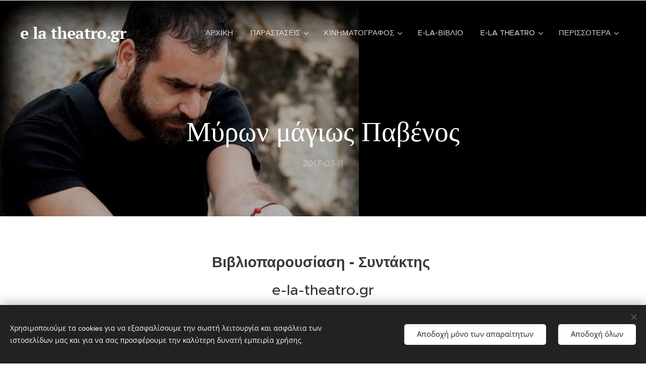

--- FILE ---
content_type: text/html; charset=UTF-8
request_url: https://www.e-la-theatro.gr/l/myron-magios-pavenos/
body_size: 31462
content:
<!DOCTYPE html>
<html class="no-js" prefix="og: https://ogp.me/ns#" lang="el">
<head><link rel="preconnect" href="https://duyn491kcolsw.cloudfront.net" crossorigin><link rel="preconnect" href="https://fonts.gstatic.com" crossorigin><meta charset="utf-8"><link rel="icon" href="https://duyn491kcolsw.cloudfront.net/files/2d/2di/2div3h.svg?ph=c6f32c7f46" type="image/svg+xml" sizes="any"><link rel="icon" href="https://duyn491kcolsw.cloudfront.net/files/07/07f/07fzq8.svg?ph=c6f32c7f46" type="image/svg+xml" sizes="16x16"><link rel="icon" href="https://duyn491kcolsw.cloudfront.net/files/1j/1j3/1j3767.ico?ph=c6f32c7f46"><link rel="apple-touch-icon" href="https://duyn491kcolsw.cloudfront.net/files/1j/1j3/1j3767.ico?ph=c6f32c7f46"><link rel="icon" href="https://duyn491kcolsw.cloudfront.net/files/1j/1j3/1j3767.ico?ph=c6f32c7f46">
    <meta http-equiv="X-UA-Compatible" content="IE=edge">
    <title>Μύρων μάγιως Παβένος :: E-la-theatro.gr</title>
    <meta name="viewport" content="width=device-width,initial-scale=1">
    <meta name="msapplication-tap-highlight" content="no">
    
    <link href="https://duyn491kcolsw.cloudfront.net/files/0r/0rk/0rklmm.css?ph=c6f32c7f46" media="print" rel="stylesheet">
    <link href="https://duyn491kcolsw.cloudfront.net/files/2e/2e5/2e5qgh.css?ph=c6f32c7f46" media="screen and (min-width:100000em)" rel="stylesheet" data-type="cq" disabled>
    <link rel="stylesheet" href="https://duyn491kcolsw.cloudfront.net/files/41/41k/41kc5i.css?ph=c6f32c7f46"><link rel="stylesheet" href="https://duyn491kcolsw.cloudfront.net/files/3b/3b2/3b2e8e.css?ph=c6f32c7f46" media="screen and (min-width:37.5em)"><link rel="stylesheet" href="https://duyn491kcolsw.cloudfront.net/files/2v/2vp/2vpyx8.css?ph=c6f32c7f46" data-wnd_color_scheme_file=""><link rel="stylesheet" href="https://duyn491kcolsw.cloudfront.net/files/34/34q/34qmjb.css?ph=c6f32c7f46" data-wnd_color_scheme_desktop_file="" media="screen and (min-width:37.5em)" disabled=""><link rel="stylesheet" href="https://duyn491kcolsw.cloudfront.net/files/1j/1jo/1jorv9.css?ph=c6f32c7f46" data-wnd_additive_color_file=""><link rel="stylesheet" href="https://duyn491kcolsw.cloudfront.net/files/0a/0a5/0a5rvp.css?ph=c6f32c7f46" data-wnd_typography_file=""><link rel="stylesheet" href="https://duyn491kcolsw.cloudfront.net/files/2e/2el/2el9j5.css?ph=c6f32c7f46" data-wnd_typography_desktop_file="" media="screen and (min-width:37.5em)" disabled=""><script>(()=>{let e=!1;const t=()=>{if(!e&&window.innerWidth>=600){for(let e=0,t=document.querySelectorAll('head > link[href*="css"][media="screen and (min-width:37.5em)"]');e<t.length;e++)t[e].removeAttribute("disabled");e=!0}};t(),window.addEventListener("resize",t),"container"in document.documentElement.style||fetch(document.querySelector('head > link[data-type="cq"]').getAttribute("href")).then((e=>{e.text().then((e=>{const t=document.createElement("style");document.head.appendChild(t),t.appendChild(document.createTextNode(e)),import("https://duyn491kcolsw.cloudfront.net/client/js.polyfill/container-query-polyfill.modern.js").then((()=>{let e=setInterval((function(){document.body&&(document.body.classList.add("cq-polyfill-loaded"),clearInterval(e))}),100)}))}))}))})()</script>
<link rel="preload stylesheet" href="https://duyn491kcolsw.cloudfront.net/files/2m/2m8/2m8msc.css?ph=c6f32c7f46" as="style"><link rel="preload stylesheet" href="https://duyn491kcolsw.cloudfront.net/files/35/35j/35j72o.css?ph=c6f32c7f46" as="style"><meta name="description" content="Περιπλάνηση, βροχή,φορώντας το χρώμα που οι άνθρωποι μαύρο ονόμασαν,ανάμεσα σε ερείπια ατάκτως παρατημένα. σπαρμένο εκεί ένα κιονόκρανο , σπόνδυλος συσσωρευτής νερού βλαστός αγέλαστος πέτρα , «πλύνε τα χέρια σου» στο τελεστήριο μέσα είσαι.Μ.μ.Π."><meta name="keywords" content=""><meta name="generator" content="Webnode 2"><meta name="apple-mobile-web-app-capable" content="no"><meta name="apple-mobile-web-app-status-bar-style" content="black"><meta name="format-detection" content="telephone=no"><link rel="image_src" href="http://sitename.com/imagename.jpg" />

<meta name="google-site-verification" content="UWc68RDzZYgDEBaiQvF-DSUy_FkTwPK1v0TiAv4S6Pc" />

<meta property="og:url" content="https://e-la-theatro.gr/l/myron-magios-pavenos/"><meta property="og:title" content="Μύρων μάγιως Παβένος :: E-la-theatro.gr"><meta property="og:type" content="article"><meta property="og:description" content="Περιπλάνηση, βροχή,φορώντας το χρώμα που οι άνθρωποι μαύρο ονόμασαν,ανάμεσα σε ερείπια ατάκτως παρατημένα. σπαρμένο εκεί ένα κιονόκρανο , σπόνδυλος συσσωρευτής νερού βλαστός αγέλαστος πέτρα , «πλύνε τα χέρια σου» στο τελεστήριο μέσα είσαι.Μ.μ.Π."><meta property="og:site_name" content="E-la-theatro.gr"><meta property="og:image" content="https://c6f32c7f46.clvaw-cdnwnd.com/04f7425fd2f19b52a5a451867def1030/200000119-aa5f6ab57f/700/11013365_10207779462153181_4433538131314642226_o.jpg?ph=c6f32c7f46"><meta property="og:article:published_time" content="2017-03-11T00:00:00+0100"><meta property="fb:app_id" content="225951590755638"><meta name="robots" content="index,follow"><link rel="canonical" href="https://www.e-la-theatro.gr/l/myron-magios-pavenos/"><script>window.checkAndChangeSvgColor=function(c){try{var a=document.getElementById(c);if(a){c=[["border","borderColor"],["outline","outlineColor"],["color","color"]];for(var h,b,d,f=[],e=0,m=c.length;e<m;e++)if(h=window.getComputedStyle(a)[c[e][1]].replace(/\s/g,"").match(/^rgb[a]?\(([0-9]{1,3}),([0-9]{1,3}),([0-9]{1,3})/i)){b="";for(var g=1;3>=g;g++)b+=("0"+parseInt(h[g],10).toString(16)).slice(-2);"0"===b.charAt(0)&&(d=parseInt(b.substr(0,2),16),d=Math.max(16,d),b=d.toString(16)+b.slice(-4));f.push(c[e][0]+"="+b)}if(f.length){var k=a.getAttribute("data-src"),l=k+(0>k.indexOf("?")?"?":"&")+f.join("&");a.src!=l&&(a.src=l,a.outerHTML=a.outerHTML)}}}catch(n){}};</script></head>
<body class="l wt-blogpost l-default l-d-none b-btn-sq b-btn-s-l b-btn-dn b-btn-bw-1 img-d-n img-t-o img-h-z line-solid b-e-ds lbox-d c-s-n hn-tbg  wnd-fe"><noscript>
				<iframe
				 src="https://www.googletagmanager.com/ns.html?id=GTM-542MMSL"
				 height="0"
				 width="0"
				 style="display:none;visibility:hidden"
				 >
				 </iframe>
			</noscript>

<div class="wnd-page l-page cs-gray ac-none t-t-fs-m t-t-fw-m t-t-sp-n t-t-d-n t-s-fs-m t-s-fw-m t-s-sp-n t-s-d-n t-p-fs-m t-p-fw-m t-p-sp-n t-h-fs-m t-h-fw-s t-h-sp-n t-bq-fs-m t-bq-fw-m t-bq-sp-n t-bq-d-q t-btn-fw-l t-nav-fw-l t-pd-fw-s t-nav-tt-u">
    <div class="l-w t cf t-22">
        <div class="l-bg cf">
            <div class="s-bg-l">
                
                
            </div>
        </div>
        <header class="l-h cf">
            <div class="sw cf">
	<div class="sw-c cf"><section data-space="true" class="s s-hn s-hn-default wnd-mt-classic wnd-na-c logo-classic sc-none   wnd-w-wide wnd-nh-l hn-no-bg sc-m menu-delimiters-doublepipe">
	<div class="s-w">
		<div class="s-o">

			<div class="s-bg">
                <div class="s-bg-l">
                    
                    
                </div>
			</div>

			<div class="h-w h-f wnd-fixed">

				<div class="n-l">
					<div class="s-c menu-nav">
						<div class="logo-block">
							<div class="b b-l logo logo-default logo-nb pt-serif wnd-logo-with-text logo-32 b-ls-l">
	<div class="b-l-c logo-content">
		<a class="b-l-link logo-link" href="/home/">

			

			

			<div class="b-l-br logo-br"></div>

			<div class="b-l-text logo-text-wrapper">
				<div class="b-l-text-w logo-text">
					<span class="b-l-text-c logo-text-cell"><strong>e la theatro.gr</strong></span>
				</div>
			</div>

		</a>
	</div>
</div>
						</div>

						<div id="menu-slider">
							<div id="menu-block">
								<nav id="menu"><div class="menu-font menu-wrapper">
	<a href="#" class="menu-close" rel="nofollow" title="Close Menu"></a>
	<ul role="menubar" aria-label="Μενού" class="level-1">
		<li role="none" class="wnd-homepage">
			<a class="menu-item" role="menuitem" href="/home/"><span class="menu-item-text">Αρχική</span></a>
			
		</li><li role="none" class="wnd-with-submenu">
			<a class="menu-item" role="menuitem" href="/parastaseis/"><span class="menu-item-text">ΠΑΡΑΣΤΑΣΕΙΣ</span></a>
			<ul role="menubar" aria-label="Μενού" class="level-2">
		<li role="none">
			<a class="menu-item" role="menuitem" href="/paidiko-theatro/"><span class="menu-item-text">Παιδικό Θέατρο</span></a>
			
		</li><li role="none">
			<a class="menu-item" role="menuitem" href="/eidiseis/"><span class="menu-item-text">ΕΙΔΗΣΕΙΣ</span></a>
			
		</li><li role="none">
			<a class="menu-item" role="menuitem" href="/moysiki/"><span class="menu-item-text">e-la-ΜΟΥΣΙΚΗ</span></a>
			
		</li><li role="none">
			<a class="menu-item" role="menuitem" href="/synenteyxeis/"><span class="menu-item-text">e-la-Συνεντεύξεις</span></a>
			
		</li>
	</ul>
		</li><li role="none" class="wnd-with-submenu">
			<a class="menu-item" role="menuitem" href="/arthrografia/"><span class="menu-item-text">ΚΙΝΗΜΑΤΟΓΡΑΦΟΣ</span></a>
			<ul role="menubar" aria-label="Μενού" class="level-2">
		<li role="none">
			<a class="menu-item" role="menuitem" href="/ellinikos-kin-fos/"><span class="menu-item-text">Ελληνικός ΚΙΝ/ΦΟΣ</span></a>
			
		</li><li role="none">
			<a class="menu-item" role="menuitem" href="/fotografia/"><span class="menu-item-text">e-la Φωτογραφία</span></a>
			
		</li>
	</ul>
		</li><li role="none">
			<a class="menu-item" role="menuitem" href="/vivlio/"><span class="menu-item-text">e-la-ΒΙΒΛΙΟ</span></a>
			
		</li><li role="none" class="wnd-with-submenu">
			<a class="menu-item" role="menuitem" href="/to-koyreio/"><span class="menu-item-text">e-la Theatro</span></a>
			<ul role="menubar" aria-label="Μενού" class="level-2">
		<li role="none">
			<a class="menu-item" role="menuitem" href="/theatro-psychologia/"><span class="menu-item-text">Θέατρο &amp; Ψυχολογία</span></a>
			
		</li><li role="none">
			<a class="menu-item" role="menuitem" href="/prosopa/"><span class="menu-item-text">Πρόσωπα </span></a>
			
		</li><li role="none">
			<a class="menu-item" role="menuitem" href="/secrets/"><span class="menu-item-text">SECRETS</span></a>
			
		</li><li role="none">
			<a class="menu-item" role="menuitem" href="/mikres-istories/"><span class="menu-item-text">Μικρές Ιστορίες </span></a>
			
		</li>
	</ul>
		</li><li role="none" class="wnd-with-submenu">
			<a class="menu-item" role="menuitem" href="/syntaktes/"><span class="menu-item-text">ΣΥΝΤΑΚΤΕΣ</span></a>
			<ul role="menubar" aria-label="Μενού" class="level-2">
		<li role="none">
			<a class="menu-item" role="menuitem" href="/epikoinonia/"><span class="menu-item-text"> Επικοινωνία</span></a>
			
		</li>
	</ul>
		</li>
	</ul>
	<span class="more-text">Περισσότερα</span>
</div></nav>
							</div>
						</div>

						<div class="cart-and-mobile">
							
							

							<div id="menu-mobile">
								<a href="#" id="menu-submit"><span></span>Μενού</a>
							</div>
						</div>

					</div>
				</div>

			</div>

		</div>
	</div>
</section></div>
</div>
        </header>
        <main class="l-m cf">
            <div class="sw cf">
	<div class="sw-c cf"><section data-space="true" class="s s-hm s-hm-bdh s-bdh cf sc-m wnd-background-image  wnd-w-narrow wnd-s-higher wnd-h-auto wnd-nh-l wnd-p-cc hn-no-bg hn-default">
    <div class="s-w cf">
	    <div class="s-o cf">
	        <div class="s-bg cf">
                <div class="s-bg-l wnd-background-image fx-none bgpos-top-center bgatt-scroll overlay-black-light">
                    <picture><source type="image/webp" srcset="https://c6f32c7f46.clvaw-cdnwnd.com/04f7425fd2f19b52a5a451867def1030/200013541-e67d3e67d8/700/Jampo5-9.webp?ph=c6f32c7f46 700w, https://c6f32c7f46.clvaw-cdnwnd.com/04f7425fd2f19b52a5a451867def1030/200013541-e67d3e67d8/Jampo5-9.webp?ph=c6f32c7f46 960w, https://c6f32c7f46.clvaw-cdnwnd.com/04f7425fd2f19b52a5a451867def1030/200013541-e67d3e67d8/Jampo5-9.webp?ph=c6f32c7f46 2x" sizes="100vw" ><img src="https://c6f32c7f46.clvaw-cdnwnd.com/04f7425fd2f19b52a5a451867def1030/200001042-453c84635c/Jampo5-9.jpg?ph=c6f32c7f46" width="960" height="523" alt="" fetchpriority="high" ></picture>
                    
                </div>
	        </div>
	        <div class="h-c s-c cf">
		        <div class="s-bdh-c b b-s-l b-s-r b-cs cf">
			        <div class="s-bdh-w">
			            <h1 class="s-bdh-t"><div class="ld">
	<span class="ld-c">Μύρων μάγιως Παβένος </span>
</div></h1>
			            <span class="s-bdh-d"><div class="ld">
	<span class="ld-c">2017-03-11</span>
</div></span>
			        </div>
		        </div>
	        </div>
	    </div>
    </div>
</section><section class="s s-basic cf sc-w   wnd-w-narrow wnd-s-normal wnd-h-auto">
	<div class="s-w cf">
		<div class="s-o s-fs cf">
			<div class="s-bg cf">
				<div class="s-bg-l">
                    
					
				</div>
			</div>
			<div class="s-c s-fs cf">
				<div class="ez cf wnd-no-cols">
	<div class="ez-c"><div class="b b-text cf">
	<div class="b-c b-text-c b-s b-s-t60 b-s-b60 b-cs cf"><h2 class="wnd-align-center"><b>Βιβλιοπαρουσίαση - Συντάκτης&nbsp;</b></h2><h2 class="wnd-align-center">e-la-theatro.gr</h2></div>
</div></div>
</div>
			</div>
		</div>
	</div>
</section><section class="s s-basic cf sc-w   wnd-w-narrow wnd-s-normal wnd-h-auto">
	<div class="s-w cf">
		<div class="s-o s-fs cf">
			<div class="s-bg cf">
				<div class="s-bg-l">
                    
					
				</div>
			</div>
			<div class="s-c s-fs cf">
				<div class="ez cf wnd-no-cols">
	<div class="ez-c"><div class="b-img b-img-default b b-s cf wnd-orientation-square wnd-type-image wnd-float-right img-s-n" style="margin-left:0;margin-right:0;float:right;clear:both;width:45%;" id="wnd_ImageBlock_57507">
	<div class="b-img-w">
		<div class="b-img-c" style="padding-bottom:100%;text-align:center;">
            <picture><source type="image/webp" srcset="https://c6f32c7f46.clvaw-cdnwnd.com/04f7425fd2f19b52a5a451867def1030/200005845-857778577b/450/11013365_10207779462153181_4433538131314642226_o.webp?ph=c6f32c7f46 450w, https://c6f32c7f46.clvaw-cdnwnd.com/04f7425fd2f19b52a5a451867def1030/200005845-857778577b/700/11013365_10207779462153181_4433538131314642226_o.webp?ph=c6f32c7f46 700w, https://c6f32c7f46.clvaw-cdnwnd.com/04f7425fd2f19b52a5a451867def1030/200005845-857778577b/11013365_10207779462153181_4433538131314642226_o.webp?ph=c6f32c7f46 1119w" sizes="100vw" ><img id="wnd_ImageBlock_57507_img" src="https://c6f32c7f46.clvaw-cdnwnd.com/04f7425fd2f19b52a5a451867def1030/200000119-aa5f6ab57f/11013365_10207779462153181_4433538131314642226_o.jpg?ph=c6f32c7f46" alt="" width="1119" height="1119" loading="lazy" style="top:0%;left:0%;width:100%;height:100%;position:absolute;" ></picture>
			</div>
		
	</div>
</div><div class="b b-text cf">
	<div class="b-c b-text-c b-s b-s-t60 b-s-b60 b-cs cf"><p><font class="wsw-02">Περιπλάνηση, βροχή,<br>φορώντας το χρώμα που οι άνθρωποι μαύρο </font>ονόμασαν,<br>ανάμεσα σε ερείπια ατάκτως παρατημένα. <br>σπαρμένο εκεί ένα κιονόκρανο , <br>σπόνδυλος συσσωρευτής νερού βλαστός αγέλαστος πέτρα , <br><b>«πλύνε τα χέρια σου»</b> στο τελεστήριο μέσα είσαι.<br>Μ.μ.Π. <br></p><p><b>Ή προσπάθεια του ανθρώπου για έκφραση τον καθιστά υπόχρεο να αναζητεί συνεχώς</b> , στο βιογραφικό μου λοιπόν μπορώ να αναφέρω μόνο μία λέξη που χαρακτηρίζει όλα τα παραπάνω, δηλώνω <strong>αδέσποτος.</strong> </p>
</div>
</div><div class="b b-text cf">
	<div class="b-c b-text-c b-s b-s-t60 b-s-b60 b-cs cf"><p class="wnd-align-center"><font class="wsw-02">Επικοινωνήστε με τον συντάκτη :&nbsp;</font><br></p></div>
</div><div class="b b-s b-s-t150 b-s-b150 b-btn b-btn-1">
	<div class="b-btn-c i-a">
		<a class="b-btn-l" href="https://www.facebook.com/pavenos" target="_blank">
			<span class="b-btn-t">www.facebook.com/pavenos</span>
		</a>
	</div>
</div><div class="b b-text cf">
	<div class="b-c b-text-c b-s b-s-t60 b-s-b60 b-cs cf"><h2 class="wnd-align-center">e-mail</h2><h2 class="wnd-align-center">mironas_1@yahoo.gr</h2></div>
</div></div>
</div>
			</div>
		</div>
	</div>
</section><section class="s s-basic cf sc-w   wnd-w-narrow wnd-s-normal wnd-h-auto">
	<div class="s-w cf">
		<div class="s-o s-fs cf">
			<div class="s-bg cf">
				<div class="s-bg-l">
                    
					
				</div>
			</div>
			<div class="s-c s-fs cf">
				<div class="ez cf wnd-no-cols">
	<div class="ez-c"><div class="b b-text cf">
	<div class="b-c b-text-c b-s b-s-t60 b-s-b60 b-cs cf"><h1 class="wnd-align-center">'Αρθρα του Συντάκτη&nbsp;</h1>
</div>
</div><div class="mt mt-image img-s-l b-s-t50 b-s-b50 cf grid-3">
	<div class="mt-container">
		<div class="mt-item cf">
			<div class="mt-item-inner">
				<a class="mt-link" href="https://www.e-la-theatro.gr/l/peri-iroismoy/" target="_blank">
					<div class="b-img b-img-default b b-s cf wnd-orientation-landscape wnd-type-image" style="" id="wnd_ImageBlock_4724">
	<div class="b-img-w">
		<div class="b-img-c">
            <picture><source type="image/webp" srcset="https://c6f32c7f46.clvaw-cdnwnd.com/04f7425fd2f19b52a5a451867def1030/200006163-7edc67edca/450/22879430_10214575260083882_106162751_o.webp?ph=c6f32c7f46 450w, https://c6f32c7f46.clvaw-cdnwnd.com/04f7425fd2f19b52a5a451867def1030/200006163-7edc67edca/700/22879430_10214575260083882_106162751_o.webp?ph=c6f32c7f46 700w, https://c6f32c7f46.clvaw-cdnwnd.com/04f7425fd2f19b52a5a451867def1030/200006163-7edc67edca/22879430_10214575260083882_106162751_o.webp?ph=c6f32c7f46 1818w" sizes="(min-width: 768px) calc(100vw * 0.4), (min-width: 320px) calc(100vw * 0.5), 100vw" ><img id="wnd_ImageBlock_4724_img" src="https://c6f32c7f46.clvaw-cdnwnd.com/04f7425fd2f19b52a5a451867def1030/200002019-13cc714c58/22879430_10214575260083882_106162751_o.jpg?ph=c6f32c7f46" alt="" width="1818" height="996" loading="lazy" style="" ></picture>
			</div>
		
	</div>
</div>
					<div class="mt-text mt-title"><span class="it b link">
	<span class="it-c">Περί Ηρωισμού</span>
</span></div>
				</a>
			</div>
		</div><div class="mt-item cf">
			<div class="mt-item-inner">
				<a class="mt-link" href="https://www.e-la-theatro.gr/l/stekontai-me-sigoyria-mprosta-stin-athanasia/" target="_blank">
					<div class="b-img b-img-default b b-s cf wnd-orientation-landscape wnd-type-image" style="" id="wnd_ImageBlock_23186">
	<div class="b-img-w">
		<div class="b-img-c">
            <picture><source type="image/webp" srcset="https://c6f32c7f46.clvaw-cdnwnd.com/04f7425fd2f19b52a5a451867def1030/200006161-5809658099/450/ALAVRO-012.webp?ph=c6f32c7f46 450w, https://c6f32c7f46.clvaw-cdnwnd.com/04f7425fd2f19b52a5a451867def1030/200006161-5809658099/700/ALAVRO-012.webp?ph=c6f32c7f46 700w, https://c6f32c7f46.clvaw-cdnwnd.com/04f7425fd2f19b52a5a451867def1030/200006161-5809658099/ALAVRO-012.webp?ph=c6f32c7f46 1920w" sizes="(min-width: 768px) calc(100vw * 0.4), (min-width: 320px) calc(100vw * 0.5), 100vw" ><img id="wnd_ImageBlock_23186_img" src="https://c6f32c7f46.clvaw-cdnwnd.com/04f7425fd2f19b52a5a451867def1030/200001597-673b668348/ALAVRO-012.jpg?ph=c6f32c7f46" alt="" width="1920" height="1010" loading="lazy" style="" ></picture>
			</div>
		
	</div>
</div>
					<div class="mt-text mt-title"><span class="it b link">
	<span class="it-c">Στέκονται με σιγουριά μπροστά στην αθανασία</span>
</span></div>
				</a>
			</div>
		</div><div class="mt-item cf">
			<div class="mt-item-inner">
				<a class="mt-link" href="https://www.e-la-theatro.gr/l/anekplirotoi-erotes/" target="_blank">
					<div class="b-img b-img-default b b-s cf wnd-orientation-landscape wnd-type-image" style="" id="wnd_ImageBlock_62196">
	<div class="b-img-w">
		<div class="b-img-c">
            <picture><source type="image/webp" srcset="https://c6f32c7f46.clvaw-cdnwnd.com/04f7425fd2f19b52a5a451867def1030/200006160-97d1d97d20/450/ALAVRO-006.webp?ph=c6f32c7f46 450w, https://c6f32c7f46.clvaw-cdnwnd.com/04f7425fd2f19b52a5a451867def1030/200006160-97d1d97d20/700/ALAVRO-006.webp?ph=c6f32c7f46 700w, https://c6f32c7f46.clvaw-cdnwnd.com/04f7425fd2f19b52a5a451867def1030/200006160-97d1d97d20/ALAVRO-006.webp?ph=c6f32c7f46 1920w" sizes="(min-width: 768px) calc(100vw * 0.4), (min-width: 320px) calc(100vw * 0.5), 100vw" ><img id="wnd_ImageBlock_62196_img" src="https://c6f32c7f46.clvaw-cdnwnd.com/04f7425fd2f19b52a5a451867def1030/200001578-85968868fb/ALAVRO-006.jpg?ph=c6f32c7f46" alt="" width="1920" height="1009" loading="lazy" style="" ></picture>
			</div>
		
	</div>
</div>
					<div class="mt-text mt-title"><span class="it b link">
	<span class="it-c">Ανεκπλήρωτοι έρωτες</span>
</span></div>
				</a>
			</div>
		</div><div class="mt-item cf">
			<div class="mt-item-inner">
				<a class="mt-link" href="https://www.e-la-theatro.gr/l/to-portreto/" target="_blank">
					<div class="b-img b-img-default b b-s cf wnd-orientation-landscape wnd-type-image" style="" id="wnd_ImageBlock_5959">
	<div class="b-img-w">
		<div class="b-img-c">
            <picture><source type="image/webp" srcset="https://c6f32c7f46.clvaw-cdnwnd.com/04f7425fd2f19b52a5a451867def1030/200006158-e4e4ce4e50/450/MEDEA%20BOST8-3.webp?ph=c6f32c7f46 450w, https://c6f32c7f46.clvaw-cdnwnd.com/04f7425fd2f19b52a5a451867def1030/200006158-e4e4ce4e50/700/MEDEA%20BOST8-3.webp?ph=c6f32c7f46 700w, https://c6f32c7f46.clvaw-cdnwnd.com/04f7425fd2f19b52a5a451867def1030/200006158-e4e4ce4e50/MEDEA%20BOST8-3.webp?ph=c6f32c7f46 960w" sizes="(min-width: 768px) calc(100vw * 0.4), (min-width: 320px) calc(100vw * 0.5), 100vw" ><img id="wnd_ImageBlock_5959_img" src="https://c6f32c7f46.clvaw-cdnwnd.com/04f7425fd2f19b52a5a451867def1030/200001433-199911a932/MEDEA%20BOST8-3.jpg?ph=c6f32c7f46" alt="" width="960" height="505" loading="lazy" style="" ></picture>
			</div>
		
	</div>
</div>
					<div class="mt-text mt-title"><span class="it b link">
	<span class="it-c">Το πορτρέτο</span>
</span></div>
				</a>
			</div>
		</div><div class="mt-item cf">
			<div class="mt-item-inner">
				<a class="mt-link" href="https://www.e-la-theatro.gr/l/to-koyti/" target="_blank">
					<div class="b-img b-img-default b b-s cf wnd-orientation-landscape wnd-type-image" style="" id="wnd_ImageBlock_62831">
	<div class="b-img-w">
		<div class="b-img-c">
            <picture><source type="image/webp" srcset="https://c6f32c7f46.clvaw-cdnwnd.com/04f7425fd2f19b52a5a451867def1030/200006157-6e8906e895/450/background-pattern-black_zps2472c28b.webp?ph=c6f32c7f46 450w, https://c6f32c7f46.clvaw-cdnwnd.com/04f7425fd2f19b52a5a451867def1030/200006157-6e8906e895/700/background-pattern-black_zps2472c28b.webp?ph=c6f32c7f46 700w, https://c6f32c7f46.clvaw-cdnwnd.com/04f7425fd2f19b52a5a451867def1030/200006157-6e8906e895/background-pattern-black_zps2472c28b.webp?ph=c6f32c7f46 1024w" sizes="(min-width: 768px) calc(100vw * 0.4), (min-width: 320px) calc(100vw * 0.5), 100vw" ><img id="wnd_ImageBlock_62831_img" src="https://c6f32c7f46.clvaw-cdnwnd.com/04f7425fd2f19b52a5a451867def1030/200001196-aa9fbab999/background-pattern-black_zps2472c28b.jpg?ph=c6f32c7f46" alt="" width="1024" height="726" loading="lazy" style="" ></picture>
			</div>
		
	</div>
</div>
					<div class="mt-text mt-title"><span class="it b link">
	<span class="it-c">Το Κουτί</span>
</span></div>
				</a>
			</div>
		</div><div class="mt-item cf">
			<div class="mt-item-inner">
				<a class="mt-link" href="https://www.e-la-theatro.gr/l/mia-de-klini-keni/" target="_blank">
					<div class="b-img b-img-default b b-s cf wnd-orientation-landscape wnd-type-image" style="" id="wnd_ImageBlock_22608">
	<div class="b-img-w">
		<div class="b-img-c">
            <picture><source type="image/webp" srcset="https://c6f32c7f46.clvaw-cdnwnd.com/04f7425fd2f19b52a5a451867def1030/200006156-0e4960e49b/450/17409548_10212523703236243_752595714_n.webp?ph=c6f32c7f46 450w, https://c6f32c7f46.clvaw-cdnwnd.com/04f7425fd2f19b52a5a451867def1030/200006156-0e4960e49b/700/17409548_10212523703236243_752595714_n.webp?ph=c6f32c7f46 700w, https://c6f32c7f46.clvaw-cdnwnd.com/04f7425fd2f19b52a5a451867def1030/200006156-0e4960e49b/17409548_10212523703236243_752595714_n.webp?ph=c6f32c7f46 913w" sizes="(min-width: 768px) calc(100vw * 0.4), (min-width: 320px) calc(100vw * 0.5), 100vw" ><img id="wnd_ImageBlock_22608_img" src="https://c6f32c7f46.clvaw-cdnwnd.com/04f7425fd2f19b52a5a451867def1030/200001119-0a1fc0b1a3/17409548_10212523703236243_752595714_n.jpg?ph=c6f32c7f46" alt="" width="913" height="480" loading="lazy" style="" ></picture>
			</div>
		
	</div>
</div>
					<div class="mt-text mt-title"><span class="it b link">
	<span class="it-c">Μια δὲ κλίνη κενὴ</span>
</span></div>
				</a>
			</div>
		</div><div class="mt-item cf">
			<div class="mt-item-inner">
				<a class="mt-link" href="http://e-la-theatro.webnode.gr/l/simera-den-gelame-ypokrinomaste/" rel="nofollow" target="_blank">
					<div class="b-img b-img-default b b-s cf wnd-orientation-landscape wnd-type-image" style="" id="wnd_ImageBlock_67081">
	<div class="b-img-w">
		<div class="b-img-c">
            <picture><source type="image/webp" srcset="https://c6f32c7f46.clvaw-cdnwnd.com/04f7425fd2f19b52a5a451867def1030/200006154-1b8301b834/450/%CE%94%CE%B7%CE%BC%CE%AE%CF%84%CF%81%CE%B7%CF%82%20%CE%92%CE%B1%CE%B2%CE%AC%CF%84%CF%83%CE%B7%CF%8221.webp?ph=c6f32c7f46 450w, https://c6f32c7f46.clvaw-cdnwnd.com/04f7425fd2f19b52a5a451867def1030/200006154-1b8301b834/700/%CE%94%CE%B7%CE%BC%CE%AE%CF%84%CF%81%CE%B7%CF%82%20%CE%92%CE%B1%CE%B2%CE%AC%CF%84%CF%83%CE%B7%CF%8221.webp?ph=c6f32c7f46 700w, https://c6f32c7f46.clvaw-cdnwnd.com/04f7425fd2f19b52a5a451867def1030/200006154-1b8301b834/%CE%94%CE%B7%CE%BC%CE%AE%CF%84%CF%81%CE%B7%CF%82%20%CE%92%CE%B1%CE%B2%CE%AC%CF%84%CF%83%CE%B7%CF%8221.webp?ph=c6f32c7f46 960w" sizes="(min-width: 768px) calc(100vw * 0.4), (min-width: 320px) calc(100vw * 0.5), 100vw" ><img id="wnd_ImageBlock_67081_img" src="https://c6f32c7f46.clvaw-cdnwnd.com/04f7425fd2f19b52a5a451867def1030/200000943-8970f8a675/%CE%94%CE%B7%CE%BC%CE%AE%CF%84%CF%81%CE%B7%CF%82%20%CE%92%CE%B1%CE%B2%CE%AC%CF%84%CF%83%CE%B7%CF%8221.jpg?ph=c6f32c7f46" alt="" width="960" height="524" loading="lazy" style="" ></picture>
			</div>
		
	</div>
</div>
					<div class="mt-text mt-title"><span class="it b link">
	<span class="it-c">"Σήμερα δεν γελάμε υποκρινόμαστε "</span>
</span></div>
				</a>
			</div>
		</div><div class="mt-item cf">
			<div class="mt-item-inner">
				<a class="mt-link" href="http://l.facebook.com/l.php?u=http%3A%2F%2Fwww.e-la-theatro.gr%2Fl%2Fayto-poy-lampei-den-einai-chrysos%2F&amp;h=ATObBp9kZLIwdP9agawEJaNXiOOZLoHu495TWcVtuwt_bJDrC97BogZM3-tKM5KXn-h6rB7zwqhKg85osD947qAhXWRH5WoEHOhO_Ha-_J1P3ceyhPG6AkJbNPdeivJOtP-GJDHlo1hWCL0v&amp;s=1" target="_blank">
					<div class="b-img b-img-default b b-s cf wnd-orientation-landscape wnd-type-image" style="" id="wnd_ImageBlock_42748">
	<div class="b-img-w">
		<div class="b-img-c">
            <picture><source type="image/webp" srcset="https://c6f32c7f46.clvaw-cdnwnd.com/04f7425fd2f19b52a5a451867def1030/200006152-c9eedc9ef3/450/126468__carnival-mask-masquerade-venice-venice_p.webp?ph=c6f32c7f46 450w, https://c6f32c7f46.clvaw-cdnwnd.com/04f7425fd2f19b52a5a451867def1030/200006152-c9eedc9ef3/700/126468__carnival-mask-masquerade-venice-venice_p.webp?ph=c6f32c7f46 700w, https://c6f32c7f46.clvaw-cdnwnd.com/04f7425fd2f19b52a5a451867def1030/200006152-c9eedc9ef3/126468__carnival-mask-masquerade-venice-venice_p.webp?ph=c6f32c7f46 908w" sizes="(min-width: 768px) calc(100vw * 0.4), (min-width: 320px) calc(100vw * 0.5), 100vw" ><img id="wnd_ImageBlock_42748_img" src="https://c6f32c7f46.clvaw-cdnwnd.com/04f7425fd2f19b52a5a451867def1030/200000328-870d18806d/126468__carnival-mask-masquerade-venice-venice_p.jpg?ph=c6f32c7f46" alt="" width="908" height="605" loading="lazy" style="" ></picture>
			</div>
		
	</div>
</div>
					<div class="mt-text mt-title"><span class="it b link">
	<span class="it-c">Αυτό που λάμπει δεν είναι χρυσός...</span>
</span></div>
				</a>
			</div>
		</div><div class="mt-item cf">
			<div class="mt-item-inner">
				<a class="mt-link" href="http://e-la-theatro.webnode.gr/l/thermokrasia-ypo-to-miden/" rel="nofollow" target="_blank">
					<div class="b-img b-img-default b b-s cf wnd-orientation-landscape wnd-type-image" style="" id="wnd_ImageBlock_39534">
	<div class="b-img-w">
		<div class="b-img-c">
            <picture><source type="image/webp" srcset="https://c6f32c7f46.clvaw-cdnwnd.com/04f7425fd2f19b52a5a451867def1030/200006150-37bc037bc3/450/16176255_10211922300561552_1532682159_n.webp?ph=c6f32c7f46 450w, https://c6f32c7f46.clvaw-cdnwnd.com/04f7425fd2f19b52a5a451867def1030/200006150-37bc037bc3/700/16176255_10211922300561552_1532682159_n.webp?ph=c6f32c7f46 497w, https://c6f32c7f46.clvaw-cdnwnd.com/04f7425fd2f19b52a5a451867def1030/200006150-37bc037bc3/16176255_10211922300561552_1532682159_n.webp?ph=c6f32c7f46 497w" sizes="(min-width: 768px) calc(100vw * 0.4), (min-width: 320px) calc(100vw * 0.5), 100vw" ><img id="wnd_ImageBlock_39534_img" src="https://c6f32c7f46.clvaw-cdnwnd.com/04f7425fd2f19b52a5a451867def1030/200000596-1d14e1d53f/16176255_10211922300561552_1532682159_n.jpg?ph=c6f32c7f46" alt="" width="497" height="280" loading="lazy" style="" ></picture>
			</div>
		
	</div>
</div>
					<div class="mt-text mt-title"><span class="it b link">
	<span class="it-c">Θερμοκρασία υπό το μηδέν</span>
</span></div>
				</a>
			</div>
		</div>
	</div>
</div></div>
</div>
			</div>
		</div>
	</div>
</section><section class="s s-basic cf sc-w   wnd-w-narrow wnd-s-normal wnd-h-auto" data-wnd_brightness="0" data-wnd_last_section>
	<div class="s-w cf">
		<div class="s-o s-fs cf">
			<div class="s-bg cf">
				<div class="s-bg-l">
                    
					
				</div>
			</div>
			<div class="s-c s-fs cf">
				<div class="ez cf wnd-no-cols">
	<div class="ez-c"><div class="b b-text cf">
	<div class="b-c b-text-c b-s b-s-t60 b-s-b60 b-cs cf"><p class="wnd-align-center"><b>Συνέντευξη στον Α. Λαμπουσνάκη</b></p></div>
</div><div class="mt mt-image img-s-l b-s-t50 b-s-b50 cf grid-3">
	<div class="mt-container">
		<div class="mt-item cf">
			<div class="mt-item-inner">
				<a class="mt-link" href="http://e-la-theatro.webnode.gr/l/chion-anthropoi/" rel="nofollow" target="_blank">
					<div class="b-img b-img-default b b-s cf wnd-orientation-landscape wnd-type-image" style="" id="wnd_ImageBlock_38415">
	<div class="b-img-w">
		<div class="b-img-c">
            <picture><source type="image/webp" srcset="https://c6f32c7f46.clvaw-cdnwnd.com/04f7425fd2f19b52a5a451867def1030/200013542-7451174516/450/16237243_10211922783813633_1357397307_n-0.webp?ph=c6f32c7f46 450w, https://c6f32c7f46.clvaw-cdnwnd.com/04f7425fd2f19b52a5a451867def1030/200013542-7451174516/700/16237243_10211922783813633_1357397307_n-0.webp?ph=c6f32c7f46 700w, https://c6f32c7f46.clvaw-cdnwnd.com/04f7425fd2f19b52a5a451867def1030/200013542-7451174516/16237243_10211922783813633_1357397307_n-0.webp?ph=c6f32c7f46 960w" sizes="(min-width: 768px) calc(100vw * 0.4), (min-width: 320px) calc(100vw * 0.5), 100vw" ><img id="wnd_ImageBlock_38415_img" src="https://c6f32c7f46.clvaw-cdnwnd.com/04f7425fd2f19b52a5a451867def1030/200000602-c3ec6c4e57/16237243_10211922783813633_1357397307_n-0.jpg?ph=c6f32c7f46" alt="" width="960" height="540" loading="lazy" style="" ></picture>
			</div>
		
	</div>
</div>
					<div class="mt-text mt-title"><span class="it b link">
	<span class="it-c">Χιον-άνθρωποι</span>
</span></div>
				</a>
			</div>
		</div><div class="mt-item cf">
			<div class="mt-item-inner">
				<a class="mt-link" href="http://e-charity.gr/new/myron-magios-pavenos-interview/" target="_blank">
					<div class="b-img b-img-default b b-s cf wnd-orientation-landscape wnd-type-image" style="" id="wnd_ImageBlock_84700">
	<div class="b-img-w">
		<div class="b-img-c">
            <picture><source type="image/webp" srcset="https://c6f32c7f46.clvaw-cdnwnd.com/04f7425fd2f19b52a5a451867def1030/200013544-bf944bf948/450/IMG_0003.webp?ph=c6f32c7f46 450w, https://c6f32c7f46.clvaw-cdnwnd.com/04f7425fd2f19b52a5a451867def1030/200013544-bf944bf948/700/IMG_0003.webp?ph=c6f32c7f46 700w, https://c6f32c7f46.clvaw-cdnwnd.com/04f7425fd2f19b52a5a451867def1030/200013544-bf944bf948/IMG_0003.webp?ph=c6f32c7f46 1920w" sizes="(min-width: 768px) calc(100vw * 0.4), (min-width: 320px) calc(100vw * 0.5), 100vw" ><img id="wnd_ImageBlock_84700_img" src="https://c6f32c7f46.clvaw-cdnwnd.com/04f7425fd2f19b52a5a451867def1030/200000033-9ceec9de73/IMG_0003.JPG?ph=c6f32c7f46" alt="" width="1920" height="1051" loading="lazy" style="" ></picture>
			</div>
		
	</div>
</div>
					<div class="mt-text mt-title"><span class="it b link">
	<span class="it-c">Αυτός Που Θυμάται, Ερωτεύεται Ελεύθερα…</span>
</span></div>
				</a>
			</div>
		</div><div class="mt-item cf">
			<div class="mt-item-inner">
				<a class="mt-link" href="https://www.e-la-theatro.gr/l/i-arkoyda-toy-anton-tsechof/" target="_blank">
					<div class="b-img b-img-default b b-s cf wnd-orientation-landscape wnd-type-image" style="" id="wnd_ImageBlock_37314">
	<div class="b-img-w">
		<div class="b-img-c">
            <picture><source type="image/webp" srcset="https://c6f32c7f46.clvaw-cdnwnd.com/04f7425fd2f19b52a5a451867def1030/200005905-e2845e284a/450/Jampo10.webp?ph=c6f32c7f46 450w, https://c6f32c7f46.clvaw-cdnwnd.com/04f7425fd2f19b52a5a451867def1030/200005905-e2845e284a/700/Jampo10.webp?ph=c6f32c7f46 700w, https://c6f32c7f46.clvaw-cdnwnd.com/04f7425fd2f19b52a5a451867def1030/200005905-e2845e284a/Jampo10.webp?ph=c6f32c7f46 960w" sizes="(min-width: 768px) calc(100vw * 0.4), (min-width: 320px) calc(100vw * 0.5), 100vw" ><img id="wnd_ImageBlock_37314_img" src="https://c6f32c7f46.clvaw-cdnwnd.com/04f7425fd2f19b52a5a451867def1030/200001055-958ab96844/Jampo10.jpg?ph=c6f32c7f46" alt="" width="960" height="455" loading="lazy" style="" ></picture>
			</div>
		
	</div>
</div>
					<div class="mt-text mt-title"><span class="it b link">
	<span class="it-c">«Η Αρκούδα»&nbsp;</span>
</span></div>
				</a>
			</div>
		</div>
	</div>
</div><div class="b b-text cf">
	<div class="b-c b-text-c b-s b-s-t60 b-s-b60 b-cs cf"><p class="wnd-align-center">Ευχαριστούμε για την ανάγνωση</p><p class="wnd-align-center"><strong>e-la-theatro.gr</strong> <strong>Υπερήφανος χορηγός επικοινωνίας</strong></p><p class="wnd-align-center"><strong>Βρείτε μας στο Facebook</strong></p></div>
</div><div class="b b-s b-s-t150 b-s-b150 b-btn b-btn-1">
	<div class="b-btn-c i-a">
		<a class="b-btn-l" href="https://www.facebook.com/elatheatrogr/?ref=bookmarks" target="_blank">
			<span class="b-btn-t">www.facebook.com/elatheatrogr/?ref=bookmarks</span>
		</a>
	</div>
</div></div>
</div>
			</div>
		</div>
	</div>
</section></div>
</div>
<div class="s-bdf b-s b-s-t200 b-cs " data-wnd_social_buttons="true">
	<div class="s-bdf-share b-s-b200"><div id="fb-root"></div><script src="https://connect.facebook.net/el_GR/sdk.js#xfbml=1&amp;version=v5.0&amp;appId=225951590755638&amp;autoLogAppEvents=1" async defer crossorigin="anonymous"></script><div style="margin-right: 20px" class="fb-share-button" data-href="https://www.e-la-theatro.gr/l/myron-magios-pavenos/" data-layout="button" data-size="large"><a class="fb-xfbml-parse-ignore" target="_blank" href="https://www.facebook.com/sharer/sharer.php?u=https%3A%2F%2Fwww.e-la-theatro.gr%2Fl%2Fmyron-magios-pavenos%2F&amp;src=sdkpreparse">Share</a></div><a href="https://twitter.com/share" class="twitter-share-button" data-size="large">Tweet</a><script>window.twttr=function(t,e,r){var n,i=t.getElementsByTagName(e)[0],w=window.twttr||{};return t.getElementById(r)?w:((n=t.createElement(e)).id=r,n.src="https://platform.twitter.com/widgets.js",i.parentNode.insertBefore(n,i),w._e=[],w.ready=function(t){w._e.push(t)},w)}(document,"script","twitter-wjs");</script></div>
	<div class="s-bdf-comments"><div id="wnd-fb-comments" class="fb-comments" data-href="https://www.e-la-theatro.gr/l/myron-magios-pavenos/" data-numposts="5" data-colorscheme="light"></div></div>
	<div class="s-bdf-html"></div>
</div>

        </main>
        <footer class="l-f cf">
            <div class="sw cf">
	<div class="sw-c cf"><section data-wn-border-element="s-f-border" class="s s-f s-f-basic s-f-simple sc-m wnd-background-image  wnd-w-narrow wnd-s-higher">
	<div class="s-w">
		<div class="s-o">
			<div class="s-bg">
                <div class="s-bg-l wnd-background-image fx-none bgpos-center-center bgatt-scroll overlay-black">
                    <picture><source type="image/webp" srcset="https://c6f32c7f46.clvaw-cdnwnd.com/04f7425fd2f19b52a5a451867def1030/200006354-ab0c2ab0c5/700/Zois%20Home%201421-3.webp?ph=c6f32c7f46 700w, https://c6f32c7f46.clvaw-cdnwnd.com/04f7425fd2f19b52a5a451867def1030/200006354-ab0c2ab0c5/Zois%20Home%201421-3.webp?ph=c6f32c7f46 1660w, https://c6f32c7f46.clvaw-cdnwnd.com/04f7425fd2f19b52a5a451867def1030/200006354-ab0c2ab0c5/Zois%20Home%201421-3.webp?ph=c6f32c7f46 2x" sizes="100vw" ><img src="https://c6f32c7f46.clvaw-cdnwnd.com/04f7425fd2f19b52a5a451867def1030/200005514-2a5d32a5d5/Zois%20Home%201421-3.jpg?ph=c6f32c7f46" width="1660" height="744" alt="" loading="lazy" ></picture>
                    
                </div>
			</div>
			<div class="s-c s-f-l-w s-f-border">
				<div class="s-f-l b-s b-s-t0 b-s-b0">
					<div class="s-f-l-c s-f-l-c-first">
						<div class="s-f-cr"><span class="it b link">
	<span class="it-c"><b><font class="wnd-font-size-200">e-la theatro.gr</font></b><br>&nbsp;&nbsp;</span>
</span></div>
						<div class="s-f-sf">
                            <span class="sf b">
<span class="sf-content sf-c link"><b>ΓΙΑ ΈΝΑ ΚΑΛΥΤΕΡΟ ΘΕΑΤΡΟ</b></span>
</span>
                            <span class="sf-cbr link">
    <a href="#" rel="nofollow">Cookies</a>
</span>
                            
                            
                            
                        </div>
					</div>
					<div class="s-f-l-c s-f-l-c-last">
						<div class="s-f-lang lang-select cf">
	
</div>
					</div>
                    <div class="s-f-l-c s-f-l-c-currency">
                        <div class="s-f-ccy ccy-select cf">
	
</div>
                    </div>
				</div>
			</div>
		</div>
	</div>
</section></div>
</div>
        </footer>
    </div>
    
</div>
<section class="cb cb-dark" id="cookiebar" style="display:none;" id="cookiebar" style="display:none;">
	<div class="cb-bar cb-scrollable">
		<div class="cb-bar-c">
			<div class="cb-bar-text">Χρησιμοποιούμε τα cookies για να εξασφαλίσουμε την σωστή λειτουργία και ασφάλεια των ιστοσελίδων μας και για να σας προσφέρουμε την καλύτερη δυνατή εμπειρία χρήσης.</div>
			<div class="cb-bar-buttons">
				<button class="cb-button cb-close-basic" data-action="accept-necessary">
					<span class="cb-button-content">Αποδοχή μόνο των απαραίτητων</span>
				</button>
				<button class="cb-button cb-close-basic" data-action="accept-all">
					<span class="cb-button-content">Αποδοχή όλων</span>
				</button>
				
			</div>
		</div>
        <div class="cb-close cb-close-basic" data-action="accept-necessary"></div>
	</div>

	<div class="cb-popup cb-light close">
		<div class="cb-popup-c">
			<div class="cb-popup-head">
				<h3 class="cb-popup-title">Προχωρημένες ρυθμίσεις</h3>
				<p class="cb-popup-text">Μπορείτε να προσαρμόσετε τις προτιμήσεις σας για τα cookies εδώ. Ενεργοποιήστε ή απενεργοποιήστε τις παρακάτω κατηγορίες και αποθηκεύστε τις επιλογές σας.</p>
			</div>
			<div class="cb-popup-options cb-scrollable">
				<div class="cb-option">
					<input class="cb-option-input" type="checkbox" id="necessary" name="necessary" readonly="readonly" disabled="disabled" checked="checked">
                    <div class="cb-option-checkbox"></div>
                    <label class="cb-option-label" for="necessary">Απαραίτητα cookies</label>
					<div class="cb-option-text"></div>
				</div>
			</div>
			<div class="cb-popup-footer">
				<button class="cb-button cb-save-popup" data-action="advanced-save">
					<span class="cb-button-content">Αποθήκευση</span>
				</button>
			</div>
			<div class="cb-close cb-close-popup" data-action="close"></div>
		</div>
	</div>
</section>

<link rel="image_src" href="http://sitename.com/imagename.jpg" /><script src="https://duyn491kcolsw.cloudfront.net/files/3e/3em/3eml8v.js?ph=c6f32c7f46" crossorigin="anonymous" type="module"></script><script>document.querySelector(".wnd-fe")&&[...document.querySelectorAll(".c")].forEach((e=>{const t=e.querySelector(".b-text:only-child");t&&""===t.querySelector(".b-text-c").innerText&&e.classList.add("column-empty")}))</script>


<script src="https://duyn491kcolsw.cloudfront.net/client.fe/js.compiled/lang.el.2091.js?ph=c6f32c7f46" crossorigin="anonymous"></script><script src="https://duyn491kcolsw.cloudfront.net/client.fe/js.compiled/compiled.multi.2-2197.js?ph=c6f32c7f46" crossorigin="anonymous"></script><script>var wnd = wnd || {};wnd.$data = {"image_content_items":{"wnd_ThumbnailBlock_98858":{"id":"wnd_ThumbnailBlock_98858","type":"wnd.pc.ThumbnailBlock"},"wnd_Section_default_95703":{"id":"wnd_Section_default_95703","type":"wnd.pc.Section"},"wnd_Section_text_image_11325":{"id":"wnd_Section_text_image_11325","type":"wnd.pc.Section"},"wnd_ImageBlock_57507":{"id":"wnd_ImageBlock_57507","type":"wnd.pc.ImageBlock"},"wnd_Section_products_75997":{"id":"wnd_Section_products_75997","type":"wnd.pc.Section"},"wnd_ImageBlock_67081":{"id":"wnd_ImageBlock_67081","type":"wnd.pc.ImageBlock"},"wnd_ImageBlock_42748":{"id":"wnd_ImageBlock_42748","type":"wnd.pc.ImageBlock"},"wnd_ImageBlock_39534":{"id":"wnd_ImageBlock_39534","type":"wnd.pc.ImageBlock"},"wnd_Section_products_46514":{"id":"wnd_Section_products_46514","type":"wnd.pc.Section"},"wnd_ImageBlock_38415":{"id":"wnd_ImageBlock_38415","type":"wnd.pc.ImageBlock"},"wnd_ImageBlock_84700":{"id":"wnd_ImageBlock_84700","type":"wnd.pc.ImageBlock"},"wnd_ImageBlock_37314":{"id":"wnd_ImageBlock_37314","type":"wnd.pc.ImageBlock"},"wnd_ImageBlock_22608":{"id":"wnd_ImageBlock_22608","type":"wnd.pc.ImageBlock"},"wnd_ImageBlock_62831":{"id":"wnd_ImageBlock_62831","type":"wnd.pc.ImageBlock"},"wnd_ImageBlock_5959":{"id":"wnd_ImageBlock_5959","type":"wnd.pc.ImageBlock"},"wnd_ImageBlock_62196":{"id":"wnd_ImageBlock_62196","type":"wnd.pc.ImageBlock"},"wnd_ImageBlock_23186":{"id":"wnd_ImageBlock_23186","type":"wnd.pc.ImageBlock"},"wnd_ImageBlock_4724":{"id":"wnd_ImageBlock_4724","type":"wnd.pc.ImageBlock"},"wnd_LogoBlock_32456":{"id":"wnd_LogoBlock_32456","type":"wnd.pc.LogoBlock"},"wnd_FooterSection_footer_36405":{"id":"wnd_FooterSection_footer_36405","type":"wnd.pc.FooterSection"}},"svg_content_items":{"wnd_ImageBlock_57507":{"id":"wnd_ImageBlock_57507","type":"wnd.pc.ImageBlock"},"wnd_ImageBlock_67081":{"id":"wnd_ImageBlock_67081","type":"wnd.pc.ImageBlock"},"wnd_ImageBlock_42748":{"id":"wnd_ImageBlock_42748","type":"wnd.pc.ImageBlock"},"wnd_ImageBlock_39534":{"id":"wnd_ImageBlock_39534","type":"wnd.pc.ImageBlock"},"wnd_ImageBlock_38415":{"id":"wnd_ImageBlock_38415","type":"wnd.pc.ImageBlock"},"wnd_ImageBlock_84700":{"id":"wnd_ImageBlock_84700","type":"wnd.pc.ImageBlock"},"wnd_ImageBlock_37314":{"id":"wnd_ImageBlock_37314","type":"wnd.pc.ImageBlock"},"wnd_ImageBlock_22608":{"id":"wnd_ImageBlock_22608","type":"wnd.pc.ImageBlock"},"wnd_ImageBlock_62831":{"id":"wnd_ImageBlock_62831","type":"wnd.pc.ImageBlock"},"wnd_ImageBlock_5959":{"id":"wnd_ImageBlock_5959","type":"wnd.pc.ImageBlock"},"wnd_ImageBlock_62196":{"id":"wnd_ImageBlock_62196","type":"wnd.pc.ImageBlock"},"wnd_ImageBlock_23186":{"id":"wnd_ImageBlock_23186","type":"wnd.pc.ImageBlock"},"wnd_ImageBlock_4724":{"id":"wnd_ImageBlock_4724","type":"wnd.pc.ImageBlock"},"wnd_LogoBlock_32456":{"id":"wnd_LogoBlock_32456","type":"wnd.pc.LogoBlock"}},"content_items":[],"eshopSettings":{"ESHOP_SETTINGS_DISPLAY_PRICE_WITHOUT_VAT":false,"ESHOP_SETTINGS_DISPLAY_ADDITIONAL_VAT":false,"ESHOP_SETTINGS_DISPLAY_SHIPPING_COST":false},"project_info":{"isMultilanguage":false,"isMulticurrency":false,"eshop_tax_enabled":"0","country_code":"","contact_state":null,"eshop_tax_type":"VAT","eshop_discounts":false,"graphQLURL":"https:\/\/e-la-theatro.gr\/servers\/graphql\/","iubendaSettings":{"cookieBarCode":"","cookiePolicyCode":"","privacyPolicyCode":"","termsAndConditionsCode":""}}};</script><script>wnd.$system = {"fileSystemType":"aws_s3","localFilesPath":"https:\/\/www.e-la-theatro.gr\/_files\/","awsS3FilesPath":"https:\/\/c6f32c7f46.clvaw-cdnwnd.com\/04f7425fd2f19b52a5a451867def1030\/","staticFiles":"https:\/\/duyn491kcolsw.cloudfront.net\/files","isCms":false,"staticCDNServers":["https:\/\/duyn491kcolsw.cloudfront.net\/"],"fileUploadAllowExtension":["jpg","jpeg","jfif","png","gif","bmp","ico","svg","webp","tiff","pdf","doc","docx","ppt","pptx","pps","ppsx","odt","xls","xlsx","txt","rtf","mp3","wma","wav","ogg","amr","flac","m4a","3gp","avi","wmv","mov","mpg","mkv","mp4","mpeg","m4v","swf","gpx","stl","csv","xml","txt","dxf","dwg","iges","igs","step","stp"],"maxUserFormFileLimit":4194304,"frontendLanguage":"el","backendLanguage":"el","frontendLanguageId":"1","page":{"id":50000001,"identifier":"l","template":{"id":200001020,"styles":{"background":{"default":null},"additiveColor":"ac-none","scheme":"cs-gray","lineStyle":"line-solid","imageTitle":"img-t-o","imageHover":"img-h-z","imageStyle":"img-d-n","buttonDecoration":"b-btn-dn","buttonStyle":"b-btn-sq","buttonSize":"b-btn-s-l","buttonBorders":"b-btn-bw-1","lightboxStyle":"lbox-d","eshopGridItemStyle":"b-e-ds","eshopGridItemAlign":"b-e-c","columnSpaces":"c-s-n","layoutType":"l-default","layoutDecoration":"l-d-none","formStyle":"default","menuType":"","menuStyle":"menu-delimiters-doublepipe","sectionWidth":"wnd-w-narrow","sectionSpace":"wnd-s-normal","typography":"t-22_new","acHeadings":false,"acSubheadings":false,"acIcons":false,"acOthers":false,"acMenu":false,"buttonWeight":"t-btn-fw-l","productWeight":"t-pd-fw-s","menuWeight":"t-nav-fw-l","typoTitleSizes":"t-t-fs-m","typoTitleWeights":"t-t-fw-m","typoTitleSpacings":"t-t-sp-n","typoTitleDecorations":"t-t-d-n","typoHeadingSizes":"t-h-fs-m","typoHeadingWeights":"t-h-fw-s","typoHeadingSpacings":"t-h-sp-n","typoSubtitleSizes":"t-s-fs-m","typoSubtitleWeights":"t-s-fw-m","typoSubtitleSpacings":"t-s-sp-n","typoSubtitleDecorations":"t-s-d-n","typoParagraphSizes":"t-p-fs-m","typoParagraphWeights":"t-p-fw-m","typoParagraphSpacings":"t-p-sp-n","typoBlockquoteSizes":"t-bq-fs-m","typoBlockquoteWeights":"t-bq-fw-m","typoBlockquoteSpacings":"t-bq-sp-n","typoBlockquoteDecorations":"t-bq-d-q","menuTextTransform":"t-nav-tt-u"}},"layout":"blog_detail","name":"\u039c\u03cd\u03c1\u03c9\u03bd \u03bc\u03ac\u03b3\u03b9\u03c9\u03c2 \u03a0\u03b1\u03b2\u03ad\u03bd\u03bf\u03c2 ","html_title":null,"language":"el","langId":1,"isHomepage":false,"meta_description":null,"meta_keywords":null,"header_code":null,"footer_code":null,"styles":null,"countFormsEntries":[]},"listingsPrefix":"\/l\/","productPrefix":"\/p\/","cartPrefix":"\/cart\/","checkoutPrefix":"\/checkout\/","searchPrefix":"\/search\/","isCheckout":false,"isEshop":false,"hasBlog":true,"isProductDetail":false,"isListingDetail":true,"listing_page":{"id":200000007,"template_id":50000000,"link":"\/blog\/","identifier":"myron-magios-pavenos"},"hasEshopAnalytics":false,"gTagId":null,"gAdsId":null,"format":{"be":{"DATE_TIME":{"mask":"%Y-%m-%d %H:%M","regexp":"^(([0-9]{1,4}\\-(0?[1-9]|1[0-2])\\-(0?[1-9]|[1,2][0-9]|3[0,1]))(( [0-1][0-9]| 2[0-3]):[0-5][0-9])?|(([0-9]{4}(0[1-9]|1[0-2])(0[1-9]|[1,2][0-9]|3[0,1])(0[0-9]|1[0-9]|2[0-3])[0-5][0-9][0-5][0-9])))?$"},"DATE":{"mask":"%Y-%m-%d","regexp":"^([0-9]{1,4}\\-(0?[1-9]|1[0-2])\\-(0?[1-9]|[1,2][0-9]|3[0,1]))$"},"CURRENCY":{"mask":{"point":",","thousands":".","decimals":2,"mask":"%s","zerofill":true}}},"fe":{"DATE_TIME":{"mask":"%Y-%m-%d %H:%M","regexp":"^(([0-9]{1,4}\\-(0?[1-9]|1[0-2])\\-(0?[1-9]|[1,2][0-9]|3[0,1]))(( [0-1][0-9]| 2[0-3]):[0-5][0-9])?|(([0-9]{4}(0[1-9]|1[0-2])(0[1-9]|[1,2][0-9]|3[0,1])(0[0-9]|1[0-9]|2[0-3])[0-5][0-9][0-5][0-9])))?$"},"DATE":{"mask":"%Y-%m-%d","regexp":"^([0-9]{1,4}\\-(0?[1-9]|1[0-2])\\-(0?[1-9]|[1,2][0-9]|3[0,1]))$"},"CURRENCY":{"mask":{"point":",","thousands":".","decimals":2,"mask":"%s","zerofill":true}}}},"e_product":null,"listing_item":{"id":200002703,"name":"\u039c\u03cd\u03c1\u03c9\u03bd \u03bc\u03ac\u03b3\u03b9\u03c9\u03c2 \u03a0\u03b1\u03b2\u03ad\u03bd\u03bf\u03c2 ","identifier":"myron-magios-pavenos","date":"20170311000000","meta_description":null,"meta_keywords":null,"html_title":null,"styles":null,"content_items":{"wnd_PerexBlock_51444":{"type":"wnd.pc.PerexBlock","id":"wnd_PerexBlock_51444","context":"page","text":"\u003Cp\u003E\u003Cfont class=\u0022wsw-01\u0022\u003E\u03a0\u03b5\u03c1\u03b9\u03c0\u03bb\u03ac\u03bd\u03b7\u03c3\u03b7, \u03b2\u03c1\u03bf\u03c7\u03ae,\u003Cbr\u003E\u03c6\u03bf\u03c1\u03ce\u03bd\u03c4\u03b1\u03c2 \u03c4\u03bf \u03c7\u03c1\u03ce\u03bc\u03b1 \u03c0\u03bf\u03c5 \u03bf\u03b9 \u03ac\u03bd\u03b8\u03c1\u03c9\u03c0\u03bf\u03b9 \u03bc\u03b1\u03cd\u03c1\u03bf \u003C\/font\u003E\u03bf\u03bd\u03cc\u03bc\u03b1\u03c3\u03b1\u03bd,\u003Cbr\u003E\u03b1\u03bd\u03ac\u03bc\u03b5\u03c3\u03b1 \u03c3\u03b5 \u03b5\u03c1\u03b5\u03af\u03c0\u03b9\u03b1 \u03b1\u03c4\u03ac\u03ba\u03c4\u03c9\u03c2 \u03c0\u03b1\u03c1\u03b1\u03c4\u03b7\u03bc\u03ad\u03bd\u03b1. \u003Cbr\u003E\u03c3\u03c0\u03b1\u03c1\u03bc\u03ad\u03bd\u03bf \u03b5\u03ba\u03b5\u03af \u03ad\u03bd\u03b1 \u03ba\u03b9\u03bf\u03bd\u03cc\u03ba\u03c1\u03b1\u03bd\u03bf , \u003Cbr\u003E\u03c3\u03c0\u03cc\u03bd\u03b4\u03c5\u03bb\u03bf\u03c2 \u03c3\u03c5\u03c3\u03c3\u03c9\u03c1\u03b5\u03c5\u03c4\u03ae\u03c2 \u03bd\u03b5\u03c1\u03bf\u03cd \u03b2\u03bb\u03b1\u03c3\u03c4\u03cc\u03c2 \u03b1\u03b3\u03ad\u03bb\u03b1\u03c3\u03c4\u03bf\u03c2 \u03c0\u03ad\u03c4\u03c1\u03b1 , \u003Cbr\u003E\u003Cb\u003E\u00ab\u03c0\u03bb\u03cd\u03bd\u03b5 \u03c4\u03b1 \u03c7\u03ad\u03c1\u03b9\u03b1 \u03c3\u03bf\u03c5\u00bb\u003C\/b\u003E \u03c3\u03c4\u03bf \u03c4\u03b5\u03bb\u03b5\u03c3\u03c4\u03ae\u03c1\u03b9\u03bf \u03bc\u03ad\u03c3\u03b1 \u03b5\u03af\u03c3\u03b1\u03b9.\u003Cbr\u003E\u039c.\u03bc.\u03a0. \u003Cbr\u003E\u003C\/p\u003E"},"wnd_ThumbnailBlock_98858":{"type":"wnd.pc.ThumbnailBlock","id":"wnd_ThumbnailBlock_98858","context":"page","style":{"background":{"default":{"default":"wnd-background-image"}},"backgroundSettings":{"default":{"default":{"id":200000119,"src":"200000119-aa5f6ab57f\/11013365_10207779462153181_4433538131314642226_o.jpg","dataType":"filesystem_files","width":1119,"height":1119,"mediaType":"myImages","mime":"","alternatives":{"image\/webp":{"id":200005845,"src":"200005845-857778577b\/11013365_10207779462153181_4433538131314642226_o.webp","dataType":"filesystem_files","width":"1119","height":"1119","mime":"image\/webp"}}}}}},"refs":{"filesystem_files":[{"filesystem_files.id":200000119}]}},"wnd_SectionWrapper_23378":{"type":"wnd.pc.SectionWrapper","id":"wnd_SectionWrapper_23378","context":"page","content":["wnd_BlogDetailHeaderSection_blog_detail_header_344558","wnd_Section_default_95703","wnd_Section_text_image_11325","wnd_Section_products_75997","wnd_Section_products_46514"]},"wnd_BlogDetailHeaderSection_blog_detail_header_344558":{"id":"wnd_BlogDetailHeaderSection_blog_detail_header_344558","type":"wnd.pc.BlogDetailHeaderSection","contentIdentifier":"blog_detail_header","context":"page","content":{"default":["wnd_ListingDataBlock_44073","wnd_ListingDataBlock_74404"],"default_box":["wnd_ListingDataBlock_44073","wnd_ListingDataBlock_74404"]},"contentMap":{"wnd.pc.ListingDataBlock":{"name":"wnd_ListingDataBlock_44073","date":"wnd_ListingDataBlock_74404"}},"style":{"background":{"default":{"default":"wnd-background-image"},"effects":{"default":"fx-none"},"overlays":{"default":"overlay-black-light"},"position":{"default":"bgpos-top-center"},"attachment":{"default":"bgatt-scroll"}},"backgroundSettings":{"default":{"default":{"id":200001042,"src":"200001042-453c84635c\/Jampo5-9.jpg","dataType":"filesystem_files","mime":"image\/jpeg","mediaType":"myImages","width":960,"height":523,"alternatives":{"image\/webp":{"id":200013541,"src":"200013541-e67d3e67d8\/Jampo5-9.webp","dataType":"filesystem_files","width":"960","height":"523","mime":"image\/webp"}}}}},"sectionColor":{"default":"sc-m"},"sectionWidth":{"default":"wnd-w-narrow"},"sectionSpace":{"default":"wnd-s-higher"},"sectionHeight":{"default":"wnd-h-auto"},"sectionPosition":{"default":"wnd-p-cc"}},"variant":{"default":"default"}},"wnd_StyledInlineTextBlock_37969":{"type":"wnd.pc.StyledInlineTextBlock","id":"wnd_StyledInlineTextBlock_37969","context":"page","code":"","style":{"class":"","cssClasses":{"color":"claim-borders claim-nb","fontSize":"","fontFamily":"pt-serif","size":"claim-80"}}},"wnd_StyledInlineTextBlock_80113":{"type":"wnd.pc.StyledInlineTextBlock","id":"wnd_StyledInlineTextBlock_80113","context":"page","code":"\u03a0\u03c1\u03bf\u03c3\u03b8\u03ad\u03c3\u03c4\u03b5 \u03c5\u03c0\u03cc\u03c4\u03b9\u03c4\u03bb\u03bf \u03b5\u03b4\u03ce","style":{"class":"","cssClasses":{"color":"claim-default claim-nb","fontFamily":"pt-serif","size":"claim-80","fontSize":""}}},"wnd_ListingDataBlock_44073":{"type":"wnd.pc.ListingDataBlock","id":"wnd_ListingDataBlock_44073","context":"page","refDataType":"listing_items","refDataKey":"listing_items.name","refDataId":200000357},"wnd_ListingDataBlock_74404":{"type":"wnd.pc.ListingDataBlock","id":"wnd_ListingDataBlock_74404","context":"page","refDataType":"listing_items","refDataKey":"listing_items.date","refDataId":200000357},"wnd_Section_default_95703":{"type":"wnd.pc.Section","contentIdentifier":"default","id":"wnd_Section_default_95703","context":"page","content":{"default":["wnd_EditZone_55870"],"default_box":["wnd_EditZone_55870"]},"contentMap":{"wnd.pc.EditZone":{"master-01":"wnd_EditZone_55870"}},"style":{"sectionColor":{"default":"sc-w"},"sectionWidth":{"default":"wnd-w-narrow"},"sectionSpace":{"default":"wnd-s-normal"},"sectionHeight":{"default":"wnd-h-auto"},"sectionPosition":{"default":"wnd-p-cc"}},"variant":{"default":"default"}},"wnd_EditZone_55870":{"type":"wnd.pc.EditZone","id":"wnd_EditZone_55870","context":"page","content":["wnd_TextBlock_32438"]},"wnd_TextBlock_32438":{"type":"wnd.pc.TextBlock","id":"wnd_TextBlock_32438","context":"page","code":"\u003Ch2 class=\u0022wnd-align-center\u0022\u003E\u003Cb\u003E\u0392\u03b9\u03b2\u03bb\u03b9\u03bf\u03c0\u03b1\u03c1\u03bf\u03c5\u03c3\u03af\u03b1\u03c3\u03b7 - \u03a3\u03c5\u03bd\u03c4\u03ac\u03ba\u03c4\u03b7\u03c2\u0026nbsp;\u003C\/b\u003E\u003C\/h2\u003E\u003Ch2 class=\u0022wnd-align-center\u0022\u003Ee-la-theatro.gr\u003C\/h2\u003E"},"wnd_Section_text_image_11325":{"type":"wnd.pc.Section","contentIdentifier":"text_image","id":"wnd_Section_text_image_11325","context":"page","content":{"default":["wnd_EditZone_39982"],"default_box":["wnd_EditZone_39982"]},"contentMap":{"wnd.pc.EditZone":{"master-01":"wnd_EditZone_39982"}},"style":{"sectionColor":{"default":"sc-w"},"sectionWidth":{"default":"wnd-w-narrow"},"sectionSpace":{"default":"wnd-s-normal"},"sectionHeight":{"default":"wnd-h-auto"},"sectionPosition":{"default":"wnd-p-cc"}},"variant":{"default":"default"}},"wnd_EditZone_39982":{"type":"wnd.pc.EditZone","id":"wnd_EditZone_39982","context":"page","content":["wnd_ImageBlock_57507","wnd_TextBlock_42534","wnd_TextBlock_74123","wnd_ButtonBlock_83417","wnd_TextBlock_2365"]},"wnd_ImageBlock_57507":{"type":"wnd.pc.ImageBlock","id":"wnd_ImageBlock_57507","context":"page","variant":"default","description":"","link":"","style":{"paddingBottom":100,"margin":{"left":0,"right":0},"float":"right","clear":"none","width":45},"image":{"id":200000119,"dataType":"filesystem_files","style":{"left":0,"top":0,"width":100,"height":100},"ratio":{"horizontal":2,"vertical":2},"size":{"width":1119,"height":1119},"src":"200000119-aa5f6ab57f\/11013365_10207779462153181_4433538131314642226_o.jpg","alternatives":{"image\/webp":{"id":200005845,"src":"200005845-857778577b\/11013365_10207779462153181_4433538131314642226_o.webp","dataType":"filesystem_files","width":"1119","height":"1119","mime":"image\/webp"}}},"refs":{"filesystem_files":[{"filesystem_files.id":200000119}]},"shape":"img-s-n"},"wnd_TextBlock_42534":{"type":"wnd.pc.TextBlock","id":"wnd_TextBlock_42534","context":"page","code":"\u003Cp\u003E\u003Cfont class=\u0022wsw-02\u0022\u003E\u03a0\u03b5\u03c1\u03b9\u03c0\u03bb\u03ac\u03bd\u03b7\u03c3\u03b7, \u03b2\u03c1\u03bf\u03c7\u03ae,\u003Cbr\u003E\u03c6\u03bf\u03c1\u03ce\u03bd\u03c4\u03b1\u03c2 \u03c4\u03bf \u03c7\u03c1\u03ce\u03bc\u03b1 \u03c0\u03bf\u03c5 \u03bf\u03b9 \u03ac\u03bd\u03b8\u03c1\u03c9\u03c0\u03bf\u03b9 \u03bc\u03b1\u03cd\u03c1\u03bf \u003C\/font\u003E\u03bf\u03bd\u03cc\u03bc\u03b1\u03c3\u03b1\u03bd,\u003Cbr\u003E\u03b1\u03bd\u03ac\u03bc\u03b5\u03c3\u03b1 \u03c3\u03b5 \u03b5\u03c1\u03b5\u03af\u03c0\u03b9\u03b1 \u03b1\u03c4\u03ac\u03ba\u03c4\u03c9\u03c2 \u03c0\u03b1\u03c1\u03b1\u03c4\u03b7\u03bc\u03ad\u03bd\u03b1. \u003Cbr\u003E\u03c3\u03c0\u03b1\u03c1\u03bc\u03ad\u03bd\u03bf \u03b5\u03ba\u03b5\u03af \u03ad\u03bd\u03b1 \u03ba\u03b9\u03bf\u03bd\u03cc\u03ba\u03c1\u03b1\u03bd\u03bf , \u003Cbr\u003E\u03c3\u03c0\u03cc\u03bd\u03b4\u03c5\u03bb\u03bf\u03c2 \u03c3\u03c5\u03c3\u03c3\u03c9\u03c1\u03b5\u03c5\u03c4\u03ae\u03c2 \u03bd\u03b5\u03c1\u03bf\u03cd \u03b2\u03bb\u03b1\u03c3\u03c4\u03cc\u03c2 \u03b1\u03b3\u03ad\u03bb\u03b1\u03c3\u03c4\u03bf\u03c2 \u03c0\u03ad\u03c4\u03c1\u03b1 , \u003Cbr\u003E\u003Cb\u003E\u00ab\u03c0\u03bb\u03cd\u03bd\u03b5 \u03c4\u03b1 \u03c7\u03ad\u03c1\u03b9\u03b1 \u03c3\u03bf\u03c5\u00bb\u003C\/b\u003E \u03c3\u03c4\u03bf \u03c4\u03b5\u03bb\u03b5\u03c3\u03c4\u03ae\u03c1\u03b9\u03bf \u03bc\u03ad\u03c3\u03b1 \u03b5\u03af\u03c3\u03b1\u03b9.\u003Cbr\u003E\u039c.\u03bc.\u03a0. \u003Cbr\u003E\u003C\/p\u003E\u003Cp\u003E\u003Cb\u003E\u0389 \u03c0\u03c1\u03bf\u03c3\u03c0\u03ac\u03b8\u03b5\u03b9\u03b1 \u03c4\u03bf\u03c5 \u03b1\u03bd\u03b8\u03c1\u03ce\u03c0\u03bf\u03c5 \u03b3\u03b9\u03b1 \u03ad\u03ba\u03c6\u03c1\u03b1\u03c3\u03b7 \u03c4\u03bf\u03bd \u03ba\u03b1\u03b8\u03b9\u03c3\u03c4\u03ac \u03c5\u03c0\u03cc\u03c7\u03c1\u03b5\u03bf \u03bd\u03b1 \u03b1\u03bd\u03b1\u03b6\u03b7\u03c4\u03b5\u03af \u03c3\u03c5\u03bd\u03b5\u03c7\u03ce\u03c2\u003C\/b\u003E , \u03c3\u03c4\u03bf \u03b2\u03b9\u03bf\u03b3\u03c1\u03b1\u03c6\u03b9\u03ba\u03cc \u03bc\u03bf\u03c5 \u03bb\u03bf\u03b9\u03c0\u03cc\u03bd \u03bc\u03c0\u03bf\u03c1\u03ce \u03bd\u03b1 \u03b1\u03bd\u03b1\u03c6\u03ad\u03c1\u03c9 \u03bc\u03cc\u03bd\u03bf \u03bc\u03af\u03b1 \u03bb\u03ad\u03be\u03b7 \u03c0\u03bf\u03c5 \u03c7\u03b1\u03c1\u03b1\u03ba\u03c4\u03b7\u03c1\u03af\u03b6\u03b5\u03b9 \u03cc\u03bb\u03b1 \u03c4\u03b1 \u03c0\u03b1\u03c1\u03b1\u03c0\u03ac\u03bd\u03c9, \u03b4\u03b7\u03bb\u03ce\u03bd\u03c9 \u003Cstrong\u003E\u03b1\u03b4\u03ad\u03c3\u03c0\u03bf\u03c4\u03bf\u03c2.\u003C\/strong\u003E \u003C\/p\u003E\n"},"wnd_Section_products_75997":{"type":"wnd.pc.Section","contentIdentifier":"products","id":"wnd_Section_products_75997","context":"page","content":{"default":["wnd_EditZone_33708"],"default_box":["wnd_EditZone_33708"]},"contentMap":{"wnd.pc.EditZone":{"master-01":"wnd_EditZone_33708"}},"style":{"sectionColor":{"default":"sc-w"},"sectionWidth":{"default":"wnd-w-narrow"},"sectionSpace":{"default":"wnd-s-normal"},"sectionHeight":{"default":"wnd-h-auto"},"sectionPosition":{"default":"wnd-p-cc"}},"variant":{"default":"default"}},"wnd_EditZone_33708":{"type":"wnd.pc.EditZone","id":"wnd_EditZone_33708","context":"page","content":["wnd_TextBlock_15809","wnd_MicroTemplate_portfolio_02_88774"]},"wnd_TextBlock_15809":{"type":"wnd.pc.TextBlock","id":"wnd_TextBlock_15809","context":"page","code":"\u003Ch1 class=\u0022wnd-align-center\u0022\u003E'\u0391\u03c1\u03b8\u03c1\u03b1 \u03c4\u03bf\u03c5 \u03a3\u03c5\u03bd\u03c4\u03ac\u03ba\u03c4\u03b7\u0026nbsp;\u003C\/h1\u003E\n"},"wnd_MicroTemplate_portfolio_02_88774":{"type":"wnd.pc.MicroTemplate","id":"wnd_MicroTemplate_portfolio_02_88774","context":"page","content":["wnd_MicroTemplateCell_portfolio_02_9764","wnd_MicroTemplateCell_portfolio_02_55139","wnd_MicroTemplateCell_portfolio_02_5662","wnd_MicroTemplateCell_portfolio_02_24690","wnd_MicroTemplateCell_portfolio_02_60825","wnd_MicroTemplateCell_portfolio_02_46056","wnd_MicroTemplateCell_portfolio_02_26672","wnd_MicroTemplateCell_portfolio_02_79691","wnd_MicroTemplateCell_portfolio_02_61634"],"defaultCell":"{\u0022type\u0022:\u0022microtemplate-cell\u0022,\u0022data\u0022:[],\u0022link\u0022:\u0022\u0022,\u0022suffix\u0022:\u0022portfolio_02\u0022,\u0022items\u0022:{\u0022inline-text\u0022:{\u0022mt-column-text\u0022:{\u0022type\u0022:\u0022inline-text\u0022,\u0022data\u0022:[],\u0022text\u0022:\u0022{text:dfc.generic-content.generic-content.item-heading.1216db9f9a72bd6d}\u0022,\u0022style\u0022:[]}},\u0022image\u0022:{\u0022mt-column-image\u0022:{\u0022type\u0022:\u0022image\u0022,\u0022data\u0022:{\u0022style\u0022:{\u0022margin\u0022:{\u0022left\u0022:15,\u0022right\u0022:15},\u0022paddingBottom\u0022:100,\u0022float\u0022:\u0022\u0022,\u0022width\u0022:50},\u0022image\u0022:{\u0022style\u0022:{\u0022left\u0022:0,\u0022top\u0022:0,\u0022width\u0022:0,\u0022height\u0022:100},\u0022ratio\u0022:{\u0022horizontal\u0022:2,\u0022vertical\u0022:2},\u0022size\u0022:{\u0022width\u0022:1000,\u0022height\u0022:1000}},\u0022variant\u0022:\u0022default\u0022},\u0022text\u0022:null,\u0022link\u0022:\u0022\u0022,\u0022image\u0022:\u00224c3d9z\u0022}}}}","contentIdentifier":"image","variant":"default","gridCount":"grid-3"},"wnd_MicroTemplateCell_portfolio_02_26672":{"type":"wnd.pc.MicroTemplateCell","contentIdentifier":"image","id":"wnd_MicroTemplateCell_portfolio_02_26672","context":"page","content":{"default":["wnd_InlineTextBlock_21143","wnd_ImageBlock_67081"],"imageSquare":["wnd_InlineTextBlock_21143","wnd_ImageBlock_67081"],"imagePortrait":["wnd_InlineTextBlock_21143","wnd_ImageBlock_67081"],"imageClients":["wnd_InlineTextBlock_21143","wnd_ImageBlock_67081"]},"contentMap":{"wnd.pc.InlineTextBlock":{"mt-column-text":"wnd_InlineTextBlock_21143"},"wnd.pc.ImageBlock":{"mt-column-image":"wnd_ImageBlock_67081"}},"link":"https:\/\/e-la-theatro.webnode.gr\/l\/simera-den-gelame-ypokrinomaste\/","open_in_new_window":1,"variant":"default","gridCount":"grid-3"},"wnd_InlineTextBlock_21143":{"type":"wnd.pc.InlineTextBlock","id":"wnd_InlineTextBlock_21143","context":"page","code":"\u0022\u03a3\u03ae\u03bc\u03b5\u03c1\u03b1 \u03b4\u03b5\u03bd \u03b3\u03b5\u03bb\u03ac\u03bc\u03b5 \u03c5\u03c0\u03bf\u03ba\u03c1\u03b9\u03bd\u03cc\u03bc\u03b1\u03c3\u03c4\u03b5 \u0022","style":[]},"wnd_ImageBlock_67081":{"type":"wnd.pc.ImageBlock","id":"wnd_ImageBlock_67081","context":"page","variant":"default","description":"","link":"","style":{"paddingBottom":0,"margin":{"left":32.76,"right":32.76},"float":"","clear":"none","width":50},"image":{"id":200000943,"dataType":"filesystem_files","style":{"left":0,"top":0,"width":0,"height":100,"position":"absolute"},"ratio":{"horizontal":2,"vertical":2},"size":{"width":960,"height":524},"src":"200000943-8970f8a675\/\u0394\u03b7\u03bc\u03ae\u03c4\u03c1\u03b7\u03c2 \u0392\u03b1\u03b2\u03ac\u03c4\u03c3\u03b7\u03c221.jpg","alternatives":{"image\/webp":{"id":200006154,"src":"200006154-1b8301b834\/\u0394\u03b7\u03bc\u03ae\u03c4\u03c1\u03b7\u03c2 \u0392\u03b1\u03b2\u03ac\u03c4\u03c3\u03b7\u03c221.webp","dataType":"filesystem_files","width":"960","height":"524","mime":"image\/webp"}}},"refs":{"filesystem_files":[{"filesystem_files.id":200000943}]},"shape":"img-s-n"},"wnd_MicroTemplateCell_portfolio_02_79691":{"type":"wnd.pc.MicroTemplateCell","contentIdentifier":"image","id":"wnd_MicroTemplateCell_portfolio_02_79691","context":"page","content":{"default":["wnd_InlineTextBlock_95394","wnd_ImageBlock_42748"],"imageSquare":["wnd_InlineTextBlock_95394","wnd_ImageBlock_42748"],"imagePortrait":["wnd_InlineTextBlock_95394","wnd_ImageBlock_42748"],"imageClients":["wnd_InlineTextBlock_95394","wnd_ImageBlock_42748"]},"contentMap":{"wnd.pc.InlineTextBlock":{"mt-column-text":"wnd_InlineTextBlock_95394"},"wnd.pc.ImageBlock":{"mt-column-image":"wnd_ImageBlock_42748"}},"link":"https:\/\/l.facebook.com\/l.php?u=http%3A%2F%2Fwww.e-la-theatro.gr%2Fl%2Fayto-poy-lampei-den-einai-chrysos%2F\u0026h=ATObBp9kZLIwdP9agawEJaNXiOOZLoHu495TWcVtuwt_bJDrC97BogZM3-tKM5KXn-h6rB7zwqhKg85osD947qAhXWRH5WoEHOhO_Ha-_J1P3ceyhPG6AkJbNPdeivJOtP-GJDHlo1hWCL0v\u0026s=1","open_in_new_window":1,"variant":"default","gridCount":"grid-3"},"wnd_InlineTextBlock_95394":{"type":"wnd.pc.InlineTextBlock","id":"wnd_InlineTextBlock_95394","context":"page","code":"\u0391\u03c5\u03c4\u03cc \u03c0\u03bf\u03c5 \u03bb\u03ac\u03bc\u03c0\u03b5\u03b9 \u03b4\u03b5\u03bd \u03b5\u03af\u03bd\u03b1\u03b9 \u03c7\u03c1\u03c5\u03c3\u03cc\u03c2...","style":[]},"wnd_ImageBlock_42748":{"type":"wnd.pc.ImageBlock","id":"wnd_ImageBlock_42748","context":"page","variant":"default","description":"","link":"","style":{"paddingBottom":100,"margin":{"left":15,"right":15},"float":"","clear":"none","width":50},"image":{"id":200000328,"dataType":"filesystem_files","style":{"left":0,"top":0,"width":0,"height":100,"position":"absolute"},"ratio":{"horizontal":2,"vertical":2},"size":{"width":908,"height":605},"src":"200000328-870d18806d\/126468__carnival-mask-masquerade-venice-venice_p.jpg","alternatives":{"image\/webp":{"id":200006152,"src":"200006152-c9eedc9ef3\/126468__carnival-mask-masquerade-venice-venice_p.webp","dataType":"filesystem_files","width":"908","height":"605","mime":"image\/webp"}}},"refs":{"filesystem_files":[{"filesystem_files.id":200000328}]},"shape":"img-s-n"},"wnd_MicroTemplateCell_portfolio_02_61634":{"type":"wnd.pc.MicroTemplateCell","contentIdentifier":"image","id":"wnd_MicroTemplateCell_portfolio_02_61634","context":"page","content":{"default":["wnd_InlineTextBlock_12746","wnd_ImageBlock_39534"],"imageSquare":["wnd_InlineTextBlock_12746","wnd_ImageBlock_39534"],"imagePortrait":["wnd_InlineTextBlock_12746","wnd_ImageBlock_39534"],"imageClients":["wnd_InlineTextBlock_12746","wnd_ImageBlock_39534"]},"contentMap":{"wnd.pc.InlineTextBlock":{"mt-column-text":"wnd_InlineTextBlock_12746"},"wnd.pc.ImageBlock":{"mt-column-image":"wnd_ImageBlock_39534"}},"link":"https:\/\/e-la-theatro.webnode.gr\/l\/thermokrasia-ypo-to-miden\/","open_in_new_window":1,"variant":"default","gridCount":"grid-3"},"wnd_InlineTextBlock_12746":{"type":"wnd.pc.InlineTextBlock","id":"wnd_InlineTextBlock_12746","context":"page","code":"\u0398\u03b5\u03c1\u03bc\u03bf\u03ba\u03c1\u03b1\u03c3\u03af\u03b1 \u03c5\u03c0\u03cc \u03c4\u03bf \u03bc\u03b7\u03b4\u03ad\u03bd","style":[]},"wnd_ImageBlock_39534":{"type":"wnd.pc.ImageBlock","id":"wnd_ImageBlock_39534","context":"page","variant":"default","description":"","link":"","style":{"paddingBottom":100,"margin":{"left":15,"right":15},"float":"","clear":"none","width":50},"image":{"id":200000596,"dataType":"filesystem_files","style":{"left":0,"top":0,"width":0,"height":100,"position":"absolute"},"ratio":{"horizontal":2,"vertical":2},"size":{"width":497,"height":280},"src":"200000596-1d14e1d53f\/16176255_10211922300561552_1532682159_n.jpg","alternatives":{"image\/webp":{"id":200006150,"src":"200006150-37bc037bc3\/16176255_10211922300561552_1532682159_n.webp","dataType":"filesystem_files","width":"497","height":"280","mime":"image\/webp"}}},"refs":{"filesystem_files":[{"filesystem_files.id":200000596}]},"shape":"img-s-n"},"wnd_Section_products_46514":{"type":"wnd.pc.Section","contentIdentifier":"products","id":"wnd_Section_products_46514","context":"page","content":{"default":["wnd_EditZone_53702"],"default_box":["wnd_EditZone_53702"]},"contentMap":{"wnd.pc.EditZone":{"master-01":"wnd_EditZone_53702"}},"style":{"sectionColor":{"default":"sc-w"},"sectionWidth":{"default":"wnd-w-narrow"},"sectionSpace":{"default":"wnd-s-normal"},"sectionHeight":{"default":"wnd-h-auto"},"sectionPosition":{"default":"wnd-p-cc"}},"variant":{"default":"default"}},"wnd_EditZone_53702":{"type":"wnd.pc.EditZone","id":"wnd_EditZone_53702","context":"page","content":["wnd_TextBlock_13092","wnd_MicroTemplate_portfolio_02_70781","wnd_TextBlock_18821","wnd_ButtonBlock_81332"]},"wnd_MicroTemplate_portfolio_02_70781":{"type":"wnd.pc.MicroTemplate","id":"wnd_MicroTemplate_portfolio_02_70781","context":"page","content":["wnd_MicroTemplateCell_portfolio_02_28414","wnd_MicroTemplateCell_portfolio_02_72250","wnd_MicroTemplateCell_portfolio_02_46706"],"defaultCell":"{\u0022type\u0022:\u0022microtemplate-cell\u0022,\u0022data\u0022:[],\u0022link\u0022:\u0022\u0022,\u0022suffix\u0022:\u0022portfolio_02\u0022,\u0022items\u0022:{\u0022inline-text\u0022:{\u0022mt-column-text\u0022:{\u0022type\u0022:\u0022inline-text\u0022,\u0022data\u0022:[],\u0022text\u0022:\u0022{text:dfc.generic-content.generic-content.item-heading.1216db9f9a72bd6d}\u0022,\u0022style\u0022:[]}},\u0022image\u0022:{\u0022mt-column-image\u0022:{\u0022type\u0022:\u0022image\u0022,\u0022data\u0022:{\u0022style\u0022:{\u0022margin\u0022:{\u0022left\u0022:15,\u0022right\u0022:15},\u0022paddingBottom\u0022:100,\u0022float\u0022:\u0022\u0022,\u0022width\u0022:50},\u0022image\u0022:{\u0022style\u0022:{\u0022left\u0022:0,\u0022top\u0022:0,\u0022width\u0022:0,\u0022height\u0022:100},\u0022ratio\u0022:{\u0022horizontal\u0022:2,\u0022vertical\u0022:2},\u0022size\u0022:{\u0022width\u0022:1000,\u0022height\u0022:1000}},\u0022variant\u0022:\u0022default\u0022},\u0022text\u0022:null,\u0022link\u0022:\u0022\u0022,\u0022image\u0022:\u00224c3d9z\u0022}}}}","contentIdentifier":"image","variant":"default","gridCount":"grid-3"},"wnd_MicroTemplateCell_portfolio_02_28414":{"type":"wnd.pc.MicroTemplateCell","contentIdentifier":"image","id":"wnd_MicroTemplateCell_portfolio_02_28414","context":"page","content":{"default":["wnd_InlineTextBlock_73648","wnd_ImageBlock_38415"],"imageSquare":["wnd_InlineTextBlock_73648","wnd_ImageBlock_38415"],"imagePortrait":["wnd_InlineTextBlock_73648","wnd_ImageBlock_38415"],"imageClients":["wnd_InlineTextBlock_73648","wnd_ImageBlock_38415"]},"contentMap":{"wnd.pc.InlineTextBlock":{"mt-column-text":"wnd_InlineTextBlock_73648"},"wnd.pc.ImageBlock":{"mt-column-image":"wnd_ImageBlock_38415"}},"link":"https:\/\/e-la-theatro.webnode.gr\/l\/chion-anthropoi\/","open_in_new_window":1,"variant":"default","gridCount":"grid-3"},"wnd_InlineTextBlock_73648":{"type":"wnd.pc.InlineTextBlock","id":"wnd_InlineTextBlock_73648","context":"page","code":"\u03a7\u03b9\u03bf\u03bd-\u03ac\u03bd\u03b8\u03c1\u03c9\u03c0\u03bf\u03b9","style":[]},"wnd_ImageBlock_38415":{"type":"wnd.pc.ImageBlock","id":"wnd_ImageBlock_38415","context":"page","variant":"default","description":"","link":"","style":{"paddingBottom":0,"margin":{"left":32.76,"right":32.76},"float":"","clear":"none","width":50},"image":{"id":200000602,"dataType":"filesystem_files","style":{"left":0,"top":0,"width":0,"height":100,"position":"absolute"},"ratio":{"horizontal":2,"vertical":2},"size":{"width":960,"height":540},"src":"200000602-c3ec6c4e57\/16237243_10211922783813633_1357397307_n-0.jpg","mime":"image\/jpeg","alternatives":{"image\/webp":{"id":200013542,"src":"200013542-7451174516\/16237243_10211922783813633_1357397307_n-0.webp","dataType":"filesystem_files","width":"960","height":"540","mime":"image\/webp"}}},"refs":{"filesystem_files":[{"filesystem_files.id":200000602}]},"shape":"img-s-n"},"wnd_MicroTemplateCell_portfolio_02_72250":{"type":"wnd.pc.MicroTemplateCell","contentIdentifier":"image","id":"wnd_MicroTemplateCell_portfolio_02_72250","context":"page","content":{"default":["wnd_InlineTextBlock_48703","wnd_ImageBlock_84700"],"imageSquare":["wnd_InlineTextBlock_48703","wnd_ImageBlock_84700"],"imagePortrait":["wnd_InlineTextBlock_48703","wnd_ImageBlock_84700"],"imageClients":["wnd_InlineTextBlock_48703","wnd_ImageBlock_84700"]},"contentMap":{"wnd.pc.InlineTextBlock":{"mt-column-text":"wnd_InlineTextBlock_48703"},"wnd.pc.ImageBlock":{"mt-column-image":"wnd_ImageBlock_84700"}},"link":"https:\/\/e-charity.gr\/new\/myron-magios-pavenos-interview\/","open_in_new_window":1,"variant":"default","gridCount":"grid-3"},"wnd_InlineTextBlock_48703":{"type":"wnd.pc.InlineTextBlock","id":"wnd_InlineTextBlock_48703","context":"page","code":"\u0391\u03c5\u03c4\u03cc\u03c2 \u03a0\u03bf\u03c5 \u0398\u03c5\u03bc\u03ac\u03c4\u03b1\u03b9, \u0395\u03c1\u03c9\u03c4\u03b5\u03cd\u03b5\u03c4\u03b1\u03b9 \u0395\u03bb\u03b5\u03cd\u03b8\u03b5\u03c1\u03b1\u2026","style":[]},"wnd_ImageBlock_84700":{"type":"wnd.pc.ImageBlock","id":"wnd_ImageBlock_84700","context":"page","variant":"default","description":"","link":"","style":{"paddingBottom":100,"margin":{"left":15,"right":15},"float":"","clear":"none","width":50},"image":{"id":200000033,"dataType":"filesystem_files","style":{"left":0,"top":0,"width":0,"height":100,"position":"absolute"},"ratio":{"horizontal":2,"vertical":2},"size":{"width":1920,"height":1051},"src":"200000033-9ceec9de73\/IMG_0003.JPG","mime":"image\/jpeg","alternatives":{"image\/webp":{"id":200013544,"src":"200013544-bf944bf948\/IMG_0003.webp","dataType":"filesystem_files","width":"1920","height":"1051","mime":"image\/webp"}}},"refs":{"filesystem_files":[{"filesystem_files.id":200000033}]},"shape":"img-s-n"},"wnd_MicroTemplateCell_portfolio_02_46706":{"type":"wnd.pc.MicroTemplateCell","contentIdentifier":"image","id":"wnd_MicroTemplateCell_portfolio_02_46706","context":"page","content":{"default":["wnd_InlineTextBlock_45615","wnd_ImageBlock_37314"],"imageSquare":["wnd_InlineTextBlock_45615","wnd_ImageBlock_37314"],"imagePortrait":["wnd_InlineTextBlock_45615","wnd_ImageBlock_37314"],"imageClients":["wnd_InlineTextBlock_45615","wnd_ImageBlock_37314"]},"contentMap":{"wnd.pc.InlineTextBlock":{"mt-column-text":"wnd_InlineTextBlock_45615"},"wnd.pc.ImageBlock":{"mt-column-image":"wnd_ImageBlock_37314"}},"link":"https:\/\/www.e-la-theatro.gr\/l\/i-arkoyda-toy-anton-tsechof\/","open_in_new_window":1,"variant":"default","gridCount":"grid-3"},"wnd_InlineTextBlock_45615":{"type":"wnd.pc.InlineTextBlock","id":"wnd_InlineTextBlock_45615","context":"page","code":"\u00ab\u0397 \u0391\u03c1\u03ba\u03bf\u03cd\u03b4\u03b1\u00bb\u0026nbsp;","style":[]},"wnd_ImageBlock_37314":{"type":"wnd.pc.ImageBlock","id":"wnd_ImageBlock_37314","context":"page","variant":"default","description":"","link":"","style":{"paddingBottom":100,"margin":{"left":15,"right":15},"float":"","clear":"none","width":50},"image":{"id":200001055,"dataType":"filesystem_files","style":{"left":0,"top":0,"width":0,"height":100,"position":"absolute"},"ratio":{"horizontal":2,"vertical":2},"size":{"width":960,"height":455},"src":"200001055-958ab96844\/Jampo10.jpg","alternatives":{"image\/webp":{"id":200005905,"src":"200005905-e2845e284a\/Jampo10.webp","dataType":"filesystem_files","width":"960","height":"455","mime":"image\/webp"}}},"refs":{"filesystem_files":[{"filesystem_files.id":200001055}]},"shape":"img-s-n"},"wnd_TextBlock_18821":{"id":"wnd_TextBlock_18821","context":"page","code":"\u003Cp class=\u0022wnd-align-center\u0022\u003E\u0395\u03c5\u03c7\u03b1\u03c1\u03b9\u03c3\u03c4\u03bf\u03cd\u03bc\u03b5 \u03b3\u03b9\u03b1 \u03c4\u03b7\u03bd \u03b1\u03bd\u03ac\u03b3\u03bd\u03c9\u03c3\u03b7\u003C\/p\u003E\u003Cp class=\u0022wnd-align-center\u0022\u003E\u003Cstrong\u003Ee-la-theatro.gr\u003C\/strong\u003E \u003Cstrong\u003E\u03a5\u03c0\u03b5\u03c1\u03ae\u03c6\u03b1\u03bd\u03bf\u03c2 \u03c7\u03bf\u03c1\u03b7\u03b3\u03cc\u03c2 \u03b5\u03c0\u03b9\u03ba\u03bf\u03b9\u03bd\u03c9\u03bd\u03af\u03b1\u03c2\u003C\/strong\u003E\u003C\/p\u003E\u003Cp class=\u0022wnd-align-center\u0022\u003E\u003Cstrong\u003E\u0392\u03c1\u03b5\u03af\u03c4\u03b5 \u03bc\u03b1\u03c2 \u03c3\u03c4\u03bf Facebook\u003C\/strong\u003E\u003C\/p\u003E","type":"wnd.pc.TextBlock"},"wnd_ButtonBlock_81332":{"id":"wnd_ButtonBlock_81332","context":"page","code":"www.facebook.com\/elatheatrogr\/?ref=bookmarks","link":"https:\/\/www.facebook.com\/elatheatrogr\/?ref=bookmarks","open_in_new_window":1,"style":{"class":"","cssClasses":{"color":"b-btn-1"}},"type":"wnd.pc.ButtonBlock","=text":"Call to action"},"wnd_TextBlock_13092":{"id":"wnd_TextBlock_13092","context":"page","code":"\u003Cp class=\u0022wnd-align-center\u0022\u003E\u003Cb\u003E\u03a3\u03c5\u03bd\u03ad\u03bd\u03c4\u03b5\u03c5\u03be\u03b7 \u03c3\u03c4\u03bf\u03bd \u0391. \u039b\u03b1\u03bc\u03c0\u03bf\u03c5\u03c3\u03bd\u03ac\u03ba\u03b7\u003C\/b\u003E\u003C\/p\u003E","type":"wnd.pc.TextBlock"},"wnd_TextBlock_74123":{"id":"wnd_TextBlock_74123","context":"page","code":"\u003Cp class=\u0022wnd-align-center\u0022\u003E\u003Cfont class=\u0022wsw-02\u0022\u003E\u0395\u03c0\u03b9\u03ba\u03bf\u03b9\u03bd\u03c9\u03bd\u03ae\u03c3\u03c4\u03b5 \u03bc\u03b5 \u03c4\u03bf\u03bd \u03c3\u03c5\u03bd\u03c4\u03ac\u03ba\u03c4\u03b7 :\u0026nbsp;\u003C\/font\u003E\u003Cbr\u003E\u003C\/p\u003E","type":"wnd.pc.TextBlock"},"wnd_ButtonBlock_83417":{"id":"wnd_ButtonBlock_83417","context":"page","code":"www.facebook.com\/pavenos","link":"https:\/\/www.facebook.com\/pavenos","open_in_new_window":1,"style":{"class":"","cssClasses":{"color":"b-btn-1"}},"type":"wnd.pc.ButtonBlock","=text":"Call to action"},"wnd_TextBlock_2365":{"id":"wnd_TextBlock_2365","context":"page","code":"\u003Ch2 class=\u0022wnd-align-center\u0022\u003Ee-mail\u003C\/h2\u003E\u003Ch2 class=\u0022wnd-align-center\u0022\u003Emironas_1@yahoo.gr\u003C\/h2\u003E","type":"wnd.pc.TextBlock"},"wnd_MicroTemplateCell_portfolio_02_46056":{"type":"wnd.pc.MicroTemplateCell","contentIdentifier":"image","id":"wnd_MicroTemplateCell_portfolio_02_46056","context":"page","content":{"default":["wnd_InlineTextBlock_1682","wnd_ImageBlock_22608"],"imageSquare":["wnd_InlineTextBlock_1682","wnd_ImageBlock_22608"],"imagePortrait":["wnd_InlineTextBlock_1682","wnd_ImageBlock_22608"],"imageClients":["wnd_InlineTextBlock_1682","wnd_ImageBlock_22608"]},"contentMap":{"wnd.pc.InlineTextBlock":{"mt-column-text":"wnd_InlineTextBlock_1682"},"wnd.pc.ImageBlock":{"mt-column-image":"wnd_ImageBlock_22608"}},"link":"https:\/\/www.e-la-theatro.gr\/l\/mia-de-klini-keni\/","open_in_new_window":1,"variant":"default","gridCount":"grid-3"},"wnd_InlineTextBlock_1682":{"type":"wnd.pc.InlineTextBlock","id":"wnd_InlineTextBlock_1682","context":"page","code":"\u039c\u03b9\u03b1 \u03b4\u1f72 \u03ba\u03bb\u1f77\u03bd\u03b7 \u03ba\u03b5\u03bd\u1f74","style":[]},"wnd_ImageBlock_22608":{"type":"wnd.pc.ImageBlock","id":"wnd_ImageBlock_22608","context":"page","variant":"default","description":"","link":"","style":{"paddingBottom":100,"margin":{"left":25.68,"right":25.68},"float":"","clear":"none","width":50},"image":{"id":200001119,"dataType":"filesystem_files","style":{"left":0,"top":0,"width":100,"height":100},"ratio":{"horizontal":2,"vertical":2},"size":{"width":913,"height":480},"src":"200001119-0a1fc0b1a3\/17409548_10212523703236243_752595714_n.jpg","alternatives":{"image\/webp":{"id":200006156,"src":"200006156-0e4960e49b\/17409548_10212523703236243_752595714_n.webp","dataType":"filesystem_files","width":"913","height":"480","mime":"image\/webp"}}},"refs":{"filesystem_files":[{"filesystem_files.id":200001119}]},"shape":"img-s-n"},"wnd_MicroTemplateCell_portfolio_02_60825":{"type":"wnd.pc.MicroTemplateCell","contentIdentifier":"image","id":"wnd_MicroTemplateCell_portfolio_02_60825","context":"page","content":{"default":["wnd_InlineTextBlock_65354","wnd_ImageBlock_62831"],"imageSquare":["wnd_InlineTextBlock_65354","wnd_ImageBlock_62831"],"imagePortrait":["wnd_InlineTextBlock_65354","wnd_ImageBlock_62831"],"imageClients":["wnd_InlineTextBlock_65354","wnd_ImageBlock_62831"]},"contentMap":{"wnd.pc.InlineTextBlock":{"mt-column-text":"wnd_InlineTextBlock_65354"},"wnd.pc.ImageBlock":{"mt-column-image":"wnd_ImageBlock_62831"}},"link":"https:\/\/www.e-la-theatro.gr\/l\/to-koyti\/","open_in_new_window":1,"variant":"default","gridCount":"grid-3"},"wnd_InlineTextBlock_65354":{"type":"wnd.pc.InlineTextBlock","id":"wnd_InlineTextBlock_65354","context":"page","code":"\u03a4\u03bf \u039a\u03bf\u03c5\u03c4\u03af","style":[]},"wnd_ImageBlock_62831":{"type":"wnd.pc.ImageBlock","id":"wnd_ImageBlock_62831","context":"page","variant":"default","description":"","link":"","style":{"paddingBottom":100,"margin":{"left":25.68,"right":25.68},"float":"","clear":"none","width":50},"image":{"id":200001196,"dataType":"filesystem_files","style":{"left":0,"top":0,"width":100,"height":100},"ratio":{"horizontal":2,"vertical":2},"size":{"width":1024,"height":726},"src":"200001196-aa9fbab999\/background-pattern-black_zps2472c28b.jpg","alternatives":{"image\/webp":{"id":200006157,"src":"200006157-6e8906e895\/background-pattern-black_zps2472c28b.webp","dataType":"filesystem_files","width":"1024","height":"726","mime":"image\/webp"}}},"refs":{"filesystem_files":[{"filesystem_files.id":200001196}]},"shape":"img-s-n"},"wnd_MicroTemplateCell_portfolio_02_24690":{"type":"wnd.pc.MicroTemplateCell","contentIdentifier":"image","id":"wnd_MicroTemplateCell_portfolio_02_24690","context":"page","content":{"default":["wnd_InlineTextBlock_14334","wnd_ImageBlock_5959"],"imageSquare":["wnd_InlineTextBlock_14334","wnd_ImageBlock_5959"],"imagePortrait":["wnd_InlineTextBlock_14334","wnd_ImageBlock_5959"],"imageClients":["wnd_InlineTextBlock_14334","wnd_ImageBlock_5959"]},"contentMap":{"wnd.pc.InlineTextBlock":{"mt-column-text":"wnd_InlineTextBlock_14334"},"wnd.pc.ImageBlock":{"mt-column-image":"wnd_ImageBlock_5959"}},"link":"https:\/\/www.e-la-theatro.gr\/l\/to-portreto\/","open_in_new_window":1,"variant":"default","gridCount":"grid-3"},"wnd_InlineTextBlock_14334":{"type":"wnd.pc.InlineTextBlock","id":"wnd_InlineTextBlock_14334","context":"page","code":"\u03a4\u03bf \u03c0\u03bf\u03c1\u03c4\u03c1\u03ad\u03c4\u03bf","style":[]},"wnd_ImageBlock_5959":{"type":"wnd.pc.ImageBlock","id":"wnd_ImageBlock_5959","context":"page","variant":"default","description":"","link":"","style":{"paddingBottom":100,"margin":{"left":25.68,"right":25.68},"float":"","clear":"none","width":50},"image":{"id":200001433,"dataType":"filesystem_files","style":{"left":0,"top":0,"width":100,"height":100},"ratio":{"horizontal":2,"vertical":2},"size":{"width":960,"height":505},"src":"200001433-199911a932\/MEDEA BOST8-3.jpg","alternatives":{"image\/webp":{"id":200006158,"src":"200006158-e4e4ce4e50\/MEDEA BOST8-3.webp","dataType":"filesystem_files","width":"960","height":"505","mime":"image\/webp"}}},"refs":{"filesystem_files":[{"filesystem_files.id":200001433}]},"shape":"img-s-n"},"wnd_MicroTemplateCell_portfolio_02_5662":{"type":"wnd.pc.MicroTemplateCell","contentIdentifier":"image","id":"wnd_MicroTemplateCell_portfolio_02_5662","context":"page","content":{"default":["wnd_InlineTextBlock_60163","wnd_ImageBlock_62196"],"imageSquare":["wnd_InlineTextBlock_60163","wnd_ImageBlock_62196"],"imagePortrait":["wnd_InlineTextBlock_60163","wnd_ImageBlock_62196"],"imageClients":["wnd_InlineTextBlock_60163","wnd_ImageBlock_62196"]},"contentMap":{"wnd.pc.InlineTextBlock":{"mt-column-text":"wnd_InlineTextBlock_60163"},"wnd.pc.ImageBlock":{"mt-column-image":"wnd_ImageBlock_62196"}},"link":"https:\/\/www.e-la-theatro.gr\/l\/anekplirotoi-erotes\/","open_in_new_window":1,"variant":"default","gridCount":"grid-3"},"wnd_InlineTextBlock_60163":{"type":"wnd.pc.InlineTextBlock","id":"wnd_InlineTextBlock_60163","context":"page","code":"\u0391\u03bd\u03b5\u03ba\u03c0\u03bb\u03ae\u03c1\u03c9\u03c4\u03bf\u03b9 \u03ad\u03c1\u03c9\u03c4\u03b5\u03c2","style":[]},"wnd_ImageBlock_62196":{"type":"wnd.pc.ImageBlock","id":"wnd_ImageBlock_62196","context":"page","variant":"default","description":"","link":"","style":{"paddingBottom":100,"margin":{"left":25.68,"right":25.68},"float":"","clear":"none","width":50},"image":{"id":200001578,"dataType":"filesystem_files","style":{"left":0,"top":0,"width":100,"height":100},"ratio":{"horizontal":2,"vertical":2},"size":{"width":1920,"height":1009},"src":"200001578-85968868fb\/ALAVRO-006.jpg","alternatives":{"image\/webp":{"id":200006160,"src":"200006160-97d1d97d20\/ALAVRO-006.webp","dataType":"filesystem_files","width":"1920","height":"1009","mime":"image\/webp"}}},"refs":{"filesystem_files":[{"filesystem_files.id":200001578}]},"shape":"img-s-n"},"wnd_MicroTemplateCell_portfolio_02_55139":{"type":"wnd.pc.MicroTemplateCell","contentIdentifier":"image","id":"wnd_MicroTemplateCell_portfolio_02_55139","context":"page","content":{"default":["wnd_InlineTextBlock_10600","wnd_ImageBlock_23186"],"imageSquare":["wnd_InlineTextBlock_10600","wnd_ImageBlock_23186"],"imagePortrait":["wnd_InlineTextBlock_10600","wnd_ImageBlock_23186"],"imageClients":["wnd_InlineTextBlock_10600","wnd_ImageBlock_23186"]},"contentMap":{"wnd.pc.InlineTextBlock":{"mt-column-text":"wnd_InlineTextBlock_10600"},"wnd.pc.ImageBlock":{"mt-column-image":"wnd_ImageBlock_23186"}},"link":"https:\/\/www.e-la-theatro.gr\/l\/stekontai-me-sigoyria-mprosta-stin-athanasia\/","open_in_new_window":1,"variant":"default","gridCount":"grid-3"},"wnd_InlineTextBlock_10600":{"type":"wnd.pc.InlineTextBlock","id":"wnd_InlineTextBlock_10600","context":"page","code":"\u03a3\u03c4\u03ad\u03ba\u03bf\u03bd\u03c4\u03b1\u03b9 \u03bc\u03b5 \u03c3\u03b9\u03b3\u03bf\u03c5\u03c1\u03b9\u03ac \u03bc\u03c0\u03c1\u03bf\u03c3\u03c4\u03ac \u03c3\u03c4\u03b7\u03bd \u03b1\u03b8\u03b1\u03bd\u03b1\u03c3\u03af\u03b1","style":[]},"wnd_ImageBlock_23186":{"type":"wnd.pc.ImageBlock","id":"wnd_ImageBlock_23186","context":"page","variant":"default","description":"","link":"","style":{"paddingBottom":100,"margin":{"left":25.68,"right":25.68},"float":"","clear":"none","width":50},"image":{"id":200001597,"dataType":"filesystem_files","style":{"left":0,"top":0,"width":100,"height":100},"ratio":{"horizontal":2,"vertical":2},"size":{"width":1920,"height":1010},"src":"200001597-673b668348\/ALAVRO-012.jpg","alternatives":{"image\/webp":{"id":200006161,"src":"200006161-5809658099\/ALAVRO-012.webp","dataType":"filesystem_files","width":"1920","height":"1010","mime":"image\/webp"}}},"refs":{"filesystem_files":[{"filesystem_files.id":200001597}]},"shape":"img-s-n"},"wnd_MicroTemplateCell_portfolio_02_9764":{"type":"wnd.pc.MicroTemplateCell","contentIdentifier":"image","id":"wnd_MicroTemplateCell_portfolio_02_9764","context":"page","content":{"default":["wnd_InlineTextBlock_42566","wnd_ImageBlock_4724"],"imageSquare":["wnd_InlineTextBlock_42566","wnd_ImageBlock_4724"],"imagePortrait":["wnd_InlineTextBlock_42566","wnd_ImageBlock_4724"],"imageClients":["wnd_InlineTextBlock_42566","wnd_ImageBlock_4724"]},"contentMap":{"wnd.pc.InlineTextBlock":{"mt-column-text":"wnd_InlineTextBlock_42566"},"wnd.pc.ImageBlock":{"mt-column-image":"wnd_ImageBlock_4724"}},"link":"https:\/\/www.e-la-theatro.gr\/l\/peri-iroismoy\/","open_in_new_window":1,"variant":"default","gridCount":"grid-3"},"wnd_InlineTextBlock_42566":{"type":"wnd.pc.InlineTextBlock","id":"wnd_InlineTextBlock_42566","context":"page","code":"\u03a0\u03b5\u03c1\u03af \u0397\u03c1\u03c9\u03b9\u03c3\u03bc\u03bf\u03cd","style":[]},"wnd_ImageBlock_4724":{"type":"wnd.pc.ImageBlock","id":"wnd_ImageBlock_4724","context":"page","variant":"default","description":"","link":"","style":{"paddingBottom":100,"margin":{"left":25.68,"right":25.68},"float":"","clear":"none","width":50},"image":{"id":200002019,"dataType":"filesystem_files","style":{"left":0,"top":0,"width":100,"height":100},"ratio":{"horizontal":2,"vertical":2},"size":{"width":1818,"height":996},"src":"200002019-13cc714c58\/22879430_10214575260083882_106162751_o.jpg","alternatives":{"image\/webp":{"id":200006163,"src":"200006163-7edc67edca\/22879430_10214575260083882_106162751_o.webp","dataType":"filesystem_files","width":"1818","height":"996","mime":"image\/webp"}}},"refs":{"filesystem_files":[{"filesystem_files.id":200002019}]},"shape":"img-s-n"}}},"feReleasedFeatures":{"dualCurrency":false,"HeurekaSatisfactionSurvey":false,"productAvailability":true},"labels":{"dualCurrency.fixedRate":"","invoicesGenerator.W2EshopInvoice.alreadyPayed":"\u039c\u03b7\u03bd \u03c0\u03bb\u03b7\u03c1\u03ce\u03c3\u03b5\u03c4\u03b5! - \u0388\u03c7\u03b5\u03b9 \u03ae\u03b4\u03b7 \u03c0\u03bb\u03b7\u03c1\u03c9\u03b8\u03b5\u03af","invoicesGenerator.W2EshopInvoice.amount":"\u03a0\u03bf\u03c3\u03cc\u03c4\u03b7\u03c4\u03b1:","invoicesGenerator.W2EshopInvoice.contactInfo":"\u03a3\u03c4\u03bf\u03b9\u03c7\u03b5\u03af\u03b1 \u03b5\u03c0\u03b9\u03ba\u03bf\u03b9\u03bd\u03c9\u03bd\u03af\u03b1\u03c2:","invoicesGenerator.W2EshopInvoice.couponCode":"\u039a\u03c9\u03b4\u03b9\u03ba\u03cc\u03c2 \u03ad\u03ba\u03c0\u03c4\u03c9\u03c3\u03b7\u03c2:","invoicesGenerator.W2EshopInvoice.customer":"\u03a0\u03b5\u03bb\u03ac\u03c4\u03b7\u03c2:","invoicesGenerator.W2EshopInvoice.dateOfIssue":"\u0397\u03bc\u03b5\u03c1\u03bf\u03bc\u03b7\u03bd\u03af\u03b1 \u03ad\u03ba\u03b4\u03bf\u03c3\u03b7\u03c2:","invoicesGenerator.W2EshopInvoice.dateOfTaxableSupply":"\u0397\u03bc\u03b5\u03c1\u03bf\u03bc\u03b7\u03bd\u03af\u03b1 \u03c6\u03bf\u03c1\u03bf\u03bb\u03bf\u03b3\u03b7\u03c4\u03ad\u03b1\u03c2 \u03c0\u03c1\u03bf\u03bc\u03ae\u03b8\u03b5\u03b9\u03b1\u03c2:","invoicesGenerator.W2EshopInvoice.dic":"\u0391\u03c1\u03b9\u03b8\u03bc\u03cc\u03c2 \u039c\u03b7\u03c4\u03c1\u03ce\u03bf\u03c5 \u03a6.\u03a0.\u0391.:","invoicesGenerator.W2EshopInvoice.discount":"\u0388\u03ba\u03c0\u03c4\u03c9\u03c3\u03b7","invoicesGenerator.W2EshopInvoice.dueDate":"\u03a0\u03c1\u03bf\u03b8\u03b5\u03c3\u03bc\u03af\u03b1 \u03ad\u03c9\u03c2:","invoicesGenerator.W2EshopInvoice.email":"Email:","invoicesGenerator.W2EshopInvoice.filenamePrefix":"\u03a4\u03b9\u03bc\u03bf\u03bb\u03cc\u03b3\u03b9\u03bf-","invoicesGenerator.W2EshopInvoice.fiscalCode":"\u0394\u03b7\u03bc\u03bf\u03c3\u03b9\u03bf\u03bd\u03bf\u03bc\u03b9\u03ba\u03cc\u03c2 \u03ba\u03ce\u03b4\u03b9\u03ba\u03b1\u03c2:","invoicesGenerator.W2EshopInvoice.freeShipping":"\u0394\u03c9\u03c1\u03b5\u03ac\u03bd \u03bc\u03b5\u03c4\u03b1\u03c6\u03bf\u03c1\u03b9\u03ba\u03ac","invoicesGenerator.W2EshopInvoice.ic":"\u0391\u03bd\u03b1\u03b3\u03bd\u03c9\u03c1\u03b9\u03c3\u03c4\u03b9\u03ba\u03cc \u03b5\u03c4\u03b1\u03b9\u03c1\u03b5\u03af\u03b1\u03c2:","invoicesGenerator.W2EshopInvoice.invoiceNo":"\u0391\u03c1\u03b9\u03b8\u03bc\u03cc\u03c2 \u03c4\u03b9\u03bc\u03bf\u03bb\u03bf\u03b3\u03af\u03bf\u03c5","invoicesGenerator.W2EshopInvoice.invoiceNoTaxed":"\u03a4\u03b9\u03bc\u03bf\u03bb\u03cc\u03b3\u03b9\u03bf - \u03b1\u03c1\u03b9\u03b8\u03bc\u03cc\u03c2 \u03c6\u03bf\u03c1\u03bf\u03bb\u03bf\u03b3\u03b9\u03ba\u03bf\u03cd \u03c4\u03b9\u03bc\u03bf\u03bb\u03bf\u03b3\u03af\u03bf\u03c5","invoicesGenerator.W2EshopInvoice.notVatPayers":"\u0394\u03b5\u03bd \u03ad\u03c7\u03b5\u03b9 \u03ba\u03b1\u03c4\u03b1\u03c7\u03c9\u03c1\u03b7\u03b8\u03b5\u03af \u03a6.\u03a0.\u0391.","invoicesGenerator.W2EshopInvoice.orderNo":"\u0391\u03c1\u03b9\u03b8\u03bc\u03cc\u03c2 \u03c0\u03b1\u03c1\u03b1\u03b3\u03b3\u03b5\u03bb\u03af\u03b1\u03c2:","invoicesGenerator.W2EshopInvoice.paymentPrice":"\u039a\u03cc\u03c3\u03c4\u03bf\u03c2 \u03bc\u03b5\u03b8\u03cc\u03b4\u03bf\u03c5 \u03c0\u03bb\u03b7\u03c1\u03c9\u03bc\u03ae\u03c2:","invoicesGenerator.W2EshopInvoice.pec":"PEC:","invoicesGenerator.W2EshopInvoice.phone":"\u03a4\u03b7\u03bb\u03ad\u03c6\u03c9\u03bd\u03bf:","invoicesGenerator.W2EshopInvoice.priceExTax":"\u03a4\u03b9\u03bc\u03ae \u03c7\u03c9\u03c1\u03af\u03c2 \u03a6.\u03a0.\u0391.:","invoicesGenerator.W2EshopInvoice.priceIncludingTax":"\u03a4\u03b9\u03bc\u03ae \u03bc\u03b5 \u03a6.\u03a0.\u0391.:","invoicesGenerator.W2EshopInvoice.product":"\u03a0\u03c1\u03bf\u03ca\u03cc\u03bd:","invoicesGenerator.W2EshopInvoice.productNr":"\u0391\u03c1\u03b9\u03b8\u03bc\u03cc\u03c2 \u03c0\u03c1\u03bf\u03ca\u03cc\u03bd\u03c4\u03bf\u03c2:","invoicesGenerator.W2EshopInvoice.recipientCode":"\u039a\u03c9\u03b4\u03b9\u03ba\u03cc\u03c2 \u03c0\u03b1\u03c1\u03b1\u03bb\u03ae\u03c0\u03c4\u03b7:","invoicesGenerator.W2EshopInvoice.shippingAddress":"\u0394\u03b9\u03b5\u03cd\u03b8\u03c5\u03bd\u03c3\u03b7 \u03b1\u03c0\u03bf\u03c3\u03c4\u03bf\u03bb\u03ae\u03c2:","invoicesGenerator.W2EshopInvoice.shippingPrice":"\u039a\u03cc\u03c3\u03c4\u03bf\u03c2 \u03bc\u03b5\u03c4\u03b1\u03c6\u03bf\u03c1\u03b9\u03ba\u03ce\u03bd:","invoicesGenerator.W2EshopInvoice.subtotal":"\u039c\u03b5\u03c1\u03b9\u03ba\u03cc \u03c3\u03cd\u03bd\u03bf\u03bb\u03bf:","invoicesGenerator.W2EshopInvoice.sum":"\u03a3\u03cd\u03bd\u03bf\u03bb\u03bf:","invoicesGenerator.W2EshopInvoice.supplier":"\u03a0\u03ac\u03c1\u03bf\u03c7\u03bf\u03c2:","invoicesGenerator.W2EshopInvoice.tax":"\u03a6\u03cc\u03c1\u03bf\u03c2:","invoicesGenerator.W2EshopInvoice.total":"\u03a3\u03cd\u03bd\u03bf\u03bb\u03bf:","invoicesGenerator.W2EshopInvoice.web":"\u0399\u03c3\u03c4\u03bf\u03c3\u03b5\u03bb\u03af\u03b4\u03b1:","wnd.errorBandwidthStorage.description":"\u0396\u03b7\u03c4\u03bf\u03cd\u03bc\u03b5 \u03c3\u03c5\u03b3\u03b3\u03bd\u03ce\u03bc\u03b7 \u03b3\u03b9\u03b1 \u03c4\u03b7\u03bd \u03cc\u03c0\u03bf\u03b9\u03b1 \u03c4\u03b1\u03bb\u03b1\u03b9\u03c0\u03c9\u03c1\u03af\u03b1. \u0395\u03ac\u03bd \u03b5\u03af\u03c3\u03c4\u03b5 \u03bf \u03b9\u03b4\u03b9\u03bf\u03ba\u03c4\u03ae\u03c4\u03b7\u03c2 \u03c4\u03bf\u03c5 \u03b9\u03c3\u03c4\u03cc\u03c4\u03bf\u03c0\u03bf\u03c5, \u03c0\u03b1\u03c1\u03b1\u03ba\u03b1\u03bb\u03bf\u03cd\u03bc\u03b5 \u03c3\u03c5\u03bd\u03b4\u03b5\u03b8\u03b5\u03af\u03c4\u03b5 \u03c3\u03c4\u03bf \u03bb\u03bf\u03b3\u03b1\u03c1\u03b9\u03b1\u03c3\u03bc\u03cc \u03c3\u03b1\u03c2 \u03b3\u03b9\u03b1 \u03bd\u03b1 \u03bc\u03ac\u03b8\u03b5\u03c4\u03b5 \u03c0\u03ce\u03c2 \u03bd\u03b1 \u03b5\u03c0\u03b1\u03bd\u03b1\u03c6\u03ad\u03c1\u03b5\u03c4\u03b5 \u03c4\u03bf\u03bd \u03b9\u03c3\u03c4\u03cc\u03c4\u03bf\u03c0\u03cc \u03c3\u03b1\u03c2 \u03c3\u03b5 \u03bb\u03b5\u03b9\u03c4\u03bf\u03c5\u03c1\u03b3\u03af\u03b1.","wnd.errorBandwidthStorage.heading":"\u0391\u03c5\u03c4\u03cc\u03c2 \u03bf \u03b9\u03c3\u03c4\u03cc\u03c4\u03bf\u03c0\u03bf\u03c2 \u03b4\u03b5\u03bd \u03b5\u03af\u03bd\u03b1\u03b9 \u03c0\u03c1\u03bf\u03c3\u03c9\u03c1\u03b9\u03bd\u03ac \u03b4\u03b9\u03b1\u03b8\u03ad\u03c3\u03b9\u03bc\u03bf\u03c2 (\u03ae \u03b2\u03c1\u03af\u03c3\u03ba\u03b5\u03c4\u03b1\u03b9 \u03c5\u03c0\u03cc \u03c3\u03c5\u03bd\u03c4\u03ae\u03c1\u03b7\u03c3\u03b7)","wnd.es.CheckoutShippingService.correiosDeliveryWithSpecialConditions":"CEP de destino est\u00e1 sujeito a condi\u00e7\u00f5es especiais de entrega pela ECT e ser\u00e1 realizada com o acr\u00e9scimo de at\u00e9 7 (sete) dias \u00fateis ao prazo regular.","wnd.es.CheckoutShippingService.correiosWithoutHomeDelivery":"CEP de destino est\u00e1 temporariamente sem entrega domiciliar. A entrega ser\u00e1 efetuada na ag\u00eancia indicada no Aviso de Chegada que ser\u00e1 entregue no endere\u00e7o do destinat\u00e1rio","wnd.es.ProductEdit.unit.cm":"cm","wnd.es.ProductEdit.unit.floz":"fl oz","wnd.es.ProductEdit.unit.ft":"ft","wnd.es.ProductEdit.unit.ft2":"ft\u00b2","wnd.es.ProductEdit.unit.g":"g","wnd.es.ProductEdit.unit.gal":"gal","wnd.es.ProductEdit.unit.in":"in","wnd.es.ProductEdit.unit.inventoryQuantity":"\u03c4\u03bc\u03c7","wnd.es.ProductEdit.unit.inventorySize":"cm","wnd.es.ProductEdit.unit.inventorySize.cm":"cm","wnd.es.ProductEdit.unit.inventorySize.inch":"inch","wnd.es.ProductEdit.unit.inventoryWeight":"kg","wnd.es.ProductEdit.unit.inventoryWeight.kg":"kg","wnd.es.ProductEdit.unit.inventoryWeight.lb":"lb","wnd.es.ProductEdit.unit.l":"l","wnd.es.ProductEdit.unit.m":"m","wnd.es.ProductEdit.unit.m2":"m\u00b2","wnd.es.ProductEdit.unit.m3":"m\u00b3","wnd.es.ProductEdit.unit.mg":"mg","wnd.es.ProductEdit.unit.ml":"ml","wnd.es.ProductEdit.unit.mm":"mm","wnd.es.ProductEdit.unit.oz":"oz","wnd.es.ProductEdit.unit.pcs":"pcs","wnd.es.ProductEdit.unit.pt":"pt","wnd.es.ProductEdit.unit.qt":"qt","wnd.es.ProductEdit.unit.yd":"yd","wnd.es.ProductList.inventory.outOfStock":"\u0395\u03be\u03b1\u03bd\u03c4\u03bb\u03ae\u03b8\u03b7\u03ba\u03b5","wnd.fe.CheckoutFi.creditCard":"\u03a0\u03b9\u03c3\u03c4\u03c9\u03c4\u03b9\u03ba\u03ae \u03ba\u03ac\u03c1\u03c4\u03b1","wnd.fe.CheckoutSelectMethodKlarnaPlaygroundItem":"{name} playground test","wnd.fe.CheckoutSelectMethodZasilkovnaItem.change":"Change pick up point","wnd.fe.CheckoutSelectMethodZasilkovnaItem.choose":"Choose your pick up point","wnd.fe.CheckoutSelectMethodZasilkovnaItem.error":"Please select a pick up point","wnd.fe.CheckoutZipField.brInvalid":"\u03a0\u03b1\u03c1\u03b1\u03ba\u03b1\u03bb\u03bf\u03cd\u03bc\u03b5 \u03c3\u03c5\u03bc\u03c0\u03bb\u03b7\u03c1\u03ce\u03c3\u03c4\u03b5 \u03ad\u03b3\u03ba\u03c5\u03c1\u03bf \u03c4\u03b1\u03c7\u03c5\u03b4\u03c1\u03bf\u03bc\u03b9\u03ba\u03cc \u03ba\u03ce\u03b4\u03b9\u03ba\u03b1 \u03c3\u03b5 \u03bc\u03bf\u03c1\u03c6\u03ae XXXXX-XXX","wnd.fe.CookieBar.message":"\u0397 \u03b9\u03c3\u03c4\u03bf\u03c3\u03b5\u03bb\u03af\u03b4\u03b1 \u03b1\u03c5\u03c4\u03ae \u03c7\u03c1\u03b7\u03c3\u03b9\u03bc\u03bf\u03c0\u03bf\u03b9\u03b5\u03af cookies \u03bc\u03b5 \u03c3\u03ba\u03bf\u03c0\u03cc \u03bd\u03b1 \u03c3\u03b1\u03c2 \u03c0\u03b1\u03c1\u03ad\u03c7\u03b5\u03b9 \u03bc\u03b9\u03b1 \u03ba\u03b1\u03bb\u03cd\u03c4\u03b5\u03c1\u03b7 \u03ba\u03b1\u03b9 \u03c0\u03b9\u03bf \u03b5\u03be\u03b1\u03c4\u03bf\u03bc\u03b9\u03ba\u03b5\u03c5\u03bc\u03ad\u03bd\u03b7 \u03c5\u03c0\u03b7\u03c1\u03b5\u03c3\u03af\u03b1. \u039c\u03b5 \u03c4\u03b7 \u03c7\u03c1\u03ae\u03c3\u03b7 \u03c4\u03b7\u03c2 \u03b9\u03c3\u03c4\u03bf\u03c3\u03b5\u03bb\u03af\u03b4\u03b1\u03c2 \u03bc\u03b1\u03c2, \u03c3\u03c5\u03bd\u03b1\u03b9\u03bd\u03b5\u03af\u03c4\u03b5 \u03c3\u03c4\u03b7\u03bd \u03b1\u03bd\u03c4\u03af\u03c3\u03c4\u03bf\u03b9\u03c7\u03b7 \u03b5\u03c0\u03b5\u03be\u03b5\u03c1\u03b3\u03b1\u03c3\u03af\u03b1 \u03c4\u03c9\u03bd \u03c0\u03c1\u03bf\u03c3\u03c9\u03c0\u03b9\u03ba\u03ce\u03bd \u03c3\u03b1\u03c2 \u03b4\u03b5\u03b4\u03bf\u03bc\u03ad\u03bd\u03c9\u03bd.","wnd.fe.FeFooter.createWebsite":"\u0394\u03b7\u03bc\u03b9\u03bf\u03c5\u03c1\u03b3\u03ae\u03c3\u03c4\u03b5 \u03b4\u03c9\u03c1\u03b5\u03ac\u03bd \u03b9\u03c3\u03c4\u03bf\u03c3\u03b5\u03bb\u03af\u03b4\u03b1!","wnd.fe.FormManager.error.file.invalidExtOrCorrupted":"\u0391\u03c5\u03c4\u03cc \u03c4\u03bf \u03b1\u03c1\u03c7\u03b5\u03af\u03bf \u03b4\u03b5\u03bd \u03bc\u03c0\u03bf\u03c1\u03b5\u03af \u03bd\u03b1 \u03c5\u03c0\u03bf\u03b2\u03bb\u03b7\u03b8\u03b5\u03af \u03c3\u03b5 \u03b5\u03c0\u03b5\u03be\u03b5\u03c1\u03b3\u03b1\u03c3\u03af\u03b1. \u0395\u03af\u03c4\u03b5 \u03c4\u03bf \u03b1\u03c1\u03c7\u03b5\u03af\u03bf \u03ad\u03c7\u03b5\u03b9 \u03ba\u03b1\u03c4\u03b1\u03c3\u03c4\u03c1\u03b1\u03c6\u03b5\u03af \u03b5\u03af\u03c4\u03b5 \u03b7 \u03b5\u03c0\u03ad\u03ba\u03c4\u03b1\u03c3\u03b7 \u03b4\u03b5\u03bd \u03c4\u03b1\u03b9\u03c1\u03b9\u03ac\u03b6\u03b5\u03b9 \u03bc\u03b5 \u03c4\u03b7 \u03bc\u03bf\u03c1\u03c6\u03ae \u03c4\u03bf\u03c5 \u03b1\u03c1\u03c7\u03b5\u03af\u03bf\u03c5.","wnd.fe.FormManager.error.file.notAllowedExtension":"\u039f \u03c4\u03cd\u03c0\u03bf\u03c2 \u03b1\u03c1\u03c7\u03b5\u03af\u03bf\u03c5 \u0022{EXTENSION}\u0022 \u03b4\u03b5\u03bd \u03b5\u03c0\u03b9\u03c4\u03c1\u03ad\u03c0\u03b5\u03c4\u03b1\u03b9.","wnd.fe.FormManager.error.file.required":"\u03a0\u03b1\u03c1\u03b1\u03ba\u03b1\u03bb\u03bf\u03cd\u03bc\u03b5 \u03b5\u03c0\u03b9\u03bb\u03ad\u03be\u03c4\u03b5 \u03b1\u03c1\u03c7\u03b5\u03af\u03bf \u03b3\u03b9\u03b1 \u03b1\u03bd\u03ad\u03b2\u03b1\u03c3\u03bc\u03b1.","wnd.fe.FormManager.error.file.sizeExceeded":"\u03a4\u03bf \u03bc\u03ad\u03b3\u03b9\u03c3\u03c4\u03bf \u03b5\u03c0\u03b9\u03c4\u03c1\u03b5\u03c0\u03c4\u03cc \u03bc\u03ad\u03b3\u03b5\u03b8\u03bf\u03c2 \u03b1\u03c1\u03c7\u03b5\u03af\u03bf\u03c5 \u03b5\u03af\u03bd\u03b1\u03b9 {SIZE} MB.","wnd.fe.FormManager.error.userChangePassword":"\u039f\u03b9 \u03ba\u03c9\u03b4\u03b9\u03ba\u03bf\u03af \u03b4\u03b5\u03bd \u03c4\u03b1\u03b9\u03c1\u03b9\u03ac\u03b6\u03bf\u03c5\u03bd","wnd.fe.FormManager.error.userLogin.inactiveAccount":"\u0397 \u03b5\u03b3\u03b3\u03c1\u03b1\u03c6\u03ae \u03c3\u03b1\u03c2 \u03b4\u03b5\u03bd \u03ad\u03c7\u03b5\u03b9 \u03b5\u03b3\u03ba\u03c1\u03b9\u03b8\u03b5\u03af \u03b1\u03ba\u03cc\u03bc\u03b1 \u03ba\u03b1\u03b9 \u03b7 \u03b5\u03af\u03c3\u03bf\u03b4\u03bf\u03c2 \u03b4\u03b5\u03bd \u03b5\u03af\u03bd\u03b1\u03b9 \u03b4\u03c5\u03bd\u03b1\u03c4\u03ae.","wnd.fe.FormManager.error.userLogin.invalidLogin":"\u039c\u03b7 \u03ad\u03b3\u03ba\u03c5\u03c1\u03bf \u03cc\u03bd\u03bf\u03bc\u03b1 \u03c7\u03c1\u03ae\u03c3\u03c4\u03b7 (email) \u03ae \u03ba\u03c9\u03b4\u03b9\u03ba\u03cc\u03c2 \u03c0\u03c1\u03cc\u03c3\u03b2\u03b1\u03c3\u03b7\u03c2!","wnd.fe.FreeBarBlock.buttonText":"\u039e\u03b5\u03ba\u03b9\u03bd\u03ae\u03c3\u03c4\u03b5","wnd.fe.FreeBarBlock.longText":"\u0391\u03c5\u03c4\u03ae \u03b7 \u03b9\u03c3\u03c4\u03bf\u03c3\u03b5\u03bb\u03af\u03b4\u03b1 \u03b4\u03b7\u03bc\u03b9\u03bf\u03c5\u03c1\u03b3\u03ae\u03b8\u03b7\u03ba\u03b5 \u03bc\u03b5 \u03c4\u03b7 Webnode. \u003Cstrong\u003E\u0394\u03b7\u03bc\u03b9\u03bf\u03c5\u03c1\u03b3\u03ae\u03c3\u03c4\u03b5 \u03c4\u03b7 \u03b4\u03b9\u03ba\u03ae \u03c3\u03b1\u03c2\u003C\/strong\u003E \u03b4\u03c9\u03c1\u03b5\u03ac\u03bd \u03c3\u03ae\u03bc\u03b5\u03c1\u03b1!","wnd.fe.ListingData.shortMonthName.Apr":"\u0391\u03c0\u03c1","wnd.fe.ListingData.shortMonthName.Aug":"\u0391\u03c5\u03b3","wnd.fe.ListingData.shortMonthName.Dec":"\u0394\u03b5\u03ba","wnd.fe.ListingData.shortMonthName.Feb":"\u03a6\u03b5\u03b2","wnd.fe.ListingData.shortMonthName.Jan":"\u0399\u03b1\u03bd","wnd.fe.ListingData.shortMonthName.Jul":"\u0399\u03bf\u03c5\u03bb","wnd.fe.ListingData.shortMonthName.Jun":"\u0399\u03bf\u03c5\u03bd","wnd.fe.ListingData.shortMonthName.Mar":"\u039c\u03b1\u03c1","wnd.fe.ListingData.shortMonthName.May":"\u039c\u03b1\u03ca","wnd.fe.ListingData.shortMonthName.Nov":"\u039d\u03bf\u03b5","wnd.fe.ListingData.shortMonthName.Oct":"\u039f\u03ba\u03c4","wnd.fe.ListingData.shortMonthName.Sep":"\u03a3\u03b5\u03c0","wnd.fe.ShoppingCartManager.count.between2And4":"{COUNT} \u03c3\u03c4\u03bf\u03b9\u03c7\u03b5\u03af\u03b1","wnd.fe.ShoppingCartManager.count.moreThan5":"{COUNT} \u03c3\u03c4\u03bf\u03b9\u03c7\u03b5\u03af\u03b1","wnd.fe.ShoppingCartManager.count.one":"{COUNT} \u03c3\u03c4\u03bf\u03b9\u03c7\u03b5\u03af\u03bf","wnd.fe.ShoppingCartTable.label.itemsInStock":"Only {COUNT} pcs available in stock","wnd.fe.ShoppingCartTable.label.itemsInStock.between2And4":"\u039c\u03cc\u03bd\u03bf {COUNT} \u03c4\u03bc\u03c7 \u03b4\u03b9\u03b1\u03b8\u03ad\u03c3\u03b9\u03bc\u03b1","wnd.fe.ShoppingCartTable.label.itemsInStock.moreThan5":"\u039c\u03cc\u03bd\u03bf {COUNT} \u03c4\u03bc\u03c7 \u03b4\u03b9\u03b1\u03b8\u03ad\u03c3\u03b9\u03bc\u03b1","wnd.fe.ShoppingCartTable.label.itemsInStock.one":"\u039c\u03cc\u03bd\u03bf {COUNT} \u03c4\u03bc\u03c7 \u03b4\u03b9\u03b1\u03b8\u03ad\u03c3\u03b9\u03bc\u03bf","wnd.fe.ShoppingCartTable.label.outOfStock":"\u0395\u03be\u03b1\u03bd\u03c4\u03bb\u03ae\u03b8\u03b7\u03ba\u03b5","wnd.fe.UserBar.logOut":"\u0391\u03c0\u03bf\u03c3\u03cd\u03bd\u03b4\u03b5\u03c3\u03b7","wnd.pc.BlogDetailPageZone.next":"\u039d\u03b5\u03cc\u03c4\u03b5\u03c1\u03b5\u03c2 \u03b4\u03b7\u03bc\u03bf\u03c3\u03b9\u03b5\u03cd\u03c3\u03b5\u03b9\u03c2","wnd.pc.BlogDetailPageZone.previous":"\u03a0\u03b1\u03bb\u03b9\u03cc\u03c4\u03b5\u03c1\u03b5\u03c2 \u03b4\u03b7\u03bc\u03bf\u03c3\u03b9\u03b5\u03cd\u03c3\u03b5\u03b9\u03c2","wnd.pc.ContactInfoBlock.placeholder.infoMail":"\u03c0.\u03c7. email@paradeigma.gr","wnd.pc.ContactInfoBlock.placeholder.infoPhone":"\u03a0.\u03c7. +30 697 123 456","wnd.pc.ContactInfoBlock.placeholder.infoText":"\u03c0.\u03c7. \u0395\u03af\u03bc\u03b1\u03c3\u03c4\u03b5 \u03b1\u03bd\u03bf\u03b9\u03c7\u03c4\u03ac \u03ba\u03ac\u03b8\u03b5 \u03bc\u03ad\u03c1\u03b1 \u03b1\u03c0\u03cc \u03c4\u03b9\u03c2 9 \u03ad\u03c9\u03c2 \u03c4\u03b9\u03c2 5","wnd.pc.CookieBar.button.advancedClose":"\u039a\u03bb\u03b5\u03af\u03c3\u03b9\u03bc\u03bf","wnd.pc.CookieBar.button.advancedOpen":"\u03a0\u03c1\u03bf\u03b2\u03bf\u03bb\u03ae \u03c0\u03c1\u03bf\u03c7\u03c9\u03c1\u03b7\u03bc\u03ad\u03bd\u03c9\u03bd \u03c1\u03c5\u03b8\u03bc\u03af\u03c3\u03b5\u03c9\u03bd","wnd.pc.CookieBar.button.advancedSave":"\u0391\u03c0\u03bf\u03b8\u03ae\u03ba\u03b5\u03c5\u03c3\u03b7","wnd.pc.CookieBar.link.disclosure":"Disclosure","wnd.pc.CookieBar.title.advanced":"\u03a0\u03c1\u03bf\u03c7\u03c9\u03c1\u03b7\u03bc\u03ad\u03bd\u03b5\u03c2 \u03c1\u03c5\u03b8\u03bc\u03af\u03c3\u03b5\u03b9\u03c2","wnd.pc.CookieBar.title.option.functional":"Cookies \u03bb\u03b5\u03b9\u03c4\u03bf\u03c5\u03c1\u03b3\u03af\u03b1\u03c2 (Functional cookies)","wnd.pc.CookieBar.title.option.marketing":"Marketing \/ cookies \u03c4\u03c1\u03af\u03c4\u03c9\u03bd (third party)","wnd.pc.CookieBar.title.option.necessary":"\u0391\u03c0\u03b1\u03c1\u03b1\u03af\u03c4\u03b7\u03c4\u03b1 cookies","wnd.pc.CookieBar.title.option.performance":"Cookies \u03b1\u03c0\u03cc\u03b4\u03bf\u03c3\u03b7\u03c2 (Performance cookies)","wnd.pc.CookieBarReopenBlock.text":"Cookies","wnd.pc.FileBlock.download":"\u039b\u0397\u03a8\u0397","wnd.pc.FormBlock.action.defaultMessage.text":"\u0397 \u03ba\u03b1\u03c4\u03b1\u03c7\u03ce\u03c1\u03b7\u03c3\u03b7 \u03ad\u03b3\u03b9\u03bd\u03b5 \u03b5\u03c0\u03b9\u03c4\u03c5\u03c7\u03ce\u03c2.","wnd.pc.FormBlock.action.defaultMessage.title":"\u0395\u03c5\u03c7\u03b1\u03c1\u03b9\u03c3\u03c4\u03bf\u03cd\u03bc\u03b5!","wnd.pc.FormBlock.action.invisibleCaptchaInfoText":"\u0391\u03c5\u03c4\u03ae \u03b7 \u03b9\u03c3\u03c4\u03bf\u03c3\u03b5\u03bb\u03af\u03b4\u03b1 \u03c0\u03c1\u03bf\u03c3\u03c4\u03b1\u03c4\u03b5\u03cd\u03b5\u03c4\u03b1\u03b9 \u03b1\u03c0\u03cc reCAPTCHA \u03ba\u03b1\u03b9 \u03b9\u03c3\u03c7\u03cd\u03bf\u03c5\u03bd \u03b7\u003Clink1\u003E\u03a0\u03bf\u03bb\u03b9\u03c4\u03b9\u03ba\u03ae \u0391\u03c0\u03bf\u03c1\u03c1\u03ae\u03c4\u03bf\u03c5\u003C\/link1\u003E \u03ba\u03b1\u03b9 \u03bf\u03b9 \u003Clink2\u003E\u038c\u03c1\u03bf\u03b9 \u03a0\u03b1\u03c1\u03bf\u03c7\u03ae\u03c2 \u03a5\u03c0\u03b7\u03c1\u03b5\u03c3\u03b9\u03ce\u03bd\u003C\/link2\u003E \u03c4\u03b7\u03c2 Google.","wnd.pc.FormBlock.action.submitBlockedDisabledBecauseSiteSecurity":"\u0397 \u03ba\u03b1\u03c4\u03b1\u03c7\u03ce\u03c1\u03b9\u03c3\u03b7 \u03c6\u03cc\u03c1\u03bc\u03b1\u03c2 \u03b4\u03b5\u03bd \u03bc\u03c0\u03bf\u03c1\u03b5\u03af \u03bd\u03b1 \u03c5\u03c0\u03bf\u03b2\u03bb\u03b7\u03b8\u03b5\u03af (\u03bf \u03ba\u03ac\u03c4\u03bf\u03c7\u03bf\u03c2 \u03c4\u03b7\u03c2 \u03b9\u03c3\u03c4\u03bf\u03c3\u03b5\u03bb\u03af\u03b4\u03b1\u03c2 \u03ad\u03c7\u03b5\u03b9 \u03b1\u03c0\u03bf\u03ba\u03bb\u03b5\u03af\u03c3\u03b5\u03b9 \u03c4\u03b7\u03bd \u03c0\u03b5\u03c1\u03b9\u03bf\u03c7\u03ae \u03c3\u03b1\u03c2).","wnd.pc.FormBlock.mail.value.no":"\u038c\u03c7\u03b9","wnd.pc.FormBlock.mail.value.yes":"\u039d\u03b1\u03b9","wnd.pc.FreeBarBlock.text":"\u03a5\u03bb\u03bf\u03c0\u03bf\u03b9\u03ae\u03b8\u03b7\u03ba\u03b5 \u03b1\u03c0\u03cc \u03c4\u03b7","wnd.pc.ListingDetailPageZone.next":"\u0395\u03c0\u03cc\u03bc\u03b5\u03bd\u03bf","wnd.pc.ListingDetailPageZone.previous":"\u03a0\u03c1\u03bf\u03b7\u03b3\u03bf\u03cd\u03bc\u03b5\u03bd\u03bf","wnd.pc.ListingItemCopy.namePrefix":"\u0391\u03bd\u03c4\u03b9\u03b3\u03c1\u03b1\u03c6\u03ae \u03b1\u03c0\u03cc","wnd.pc.MenuBlock.closeSubmenu":"\u039a\u03bb\u03b5\u03af\u03c3\u03b9\u03bc\u03bf \u03c5\u03c0\u03bf\u03bc\u03b5\u03bd\u03bf\u03cd","wnd.pc.MenuBlock.openSubmenu":"\u0386\u03bd\u03bf\u03b9\u03b3\u03bc\u03b1 \u03c5\u03c0\u03bf\u03bc\u03b5\u03bd\u03bf\u03cd","wnd.pc.Option.defaultText":"\u039d\u03ad\u03b1 \u0395\u03c0\u03b9\u03bb\u03bf\u03b3\u03ae","wnd.pc.PageCopy.namePrefix":"\u0391\u03bd\u03c4\u03b9\u03b3\u03c1\u03b1\u03c6\u03ae \u03b1\u03c0\u03cc","wnd.pc.PhotoGalleryBlock.placeholder.text":"\u0394\u03b5\u03bd \u03b2\u03c1\u03ad\u03b8\u03b7\u03ba\u03b1\u03bd \u03b5\u03b9\u03ba\u03cc\u03bd\u03b5\u03c2 \u03c3\u03b5 \u03b1\u03c5\u03c4\u03ae \u03c4\u03b7\u03bd \u03ad\u03ba\u03b8\u03b5\u03c3\u03b7.","wnd.pc.PhotoGalleryBlock.placeholder.title":"\u0388\u03ba\u03b8\u03b5\u03c3\u03b7 \u03c6\u03c9\u03c4\u03bf\u03b3\u03c1\u03b1\u03c6\u03b9\u03ce\u03bd","wnd.pc.ProductAddToCartBlock.addToCart":"\u03a0\u03c1\u03bf\u03c3\u03b8\u03ae\u03ba\u03b7 \u03c3\u03c4\u03bf \u03ba\u03b1\u03bb\u03ac\u03b8\u03b9","wnd.pc.ProductAvailability.in14Days":"\u0394\u03b9\u03b1\u03b8\u03ad\u03c3\u03b9\u03bc\u03bf \u03c3\u03b5 14 \u03b7\u03bc\u03ad\u03c1\u03b5\u03c2","wnd.pc.ProductAvailability.in3Days":"\u0394\u03b9\u03b1\u03b8\u03ad\u03c3\u03b9\u03bc\u03bf \u03c3\u03b5 3 \u03b7\u03bc\u03ad\u03c1\u03b5\u03c2","wnd.pc.ProductAvailability.in7Days":"\u0394\u03b9\u03b1\u03b8\u03ad\u03c3\u03b9\u03bc\u03bf \u03c3\u03b5 7 \u03b7\u03bc\u03ad\u03c1\u03b5\u03c2","wnd.pc.ProductAvailability.inMonth":"\u0394\u03b9\u03b1\u03b8\u03ad\u03c3\u03b9\u03bc\u03bf \u03c3\u03b5 1 \u03bc\u03ae\u03bd\u03b1","wnd.pc.ProductAvailability.inMoreThanMonth":"\u0394\u03b9\u03b1\u03b8\u03ad\u03c3\u03b9\u03bc\u03bf \u03c3\u03b5 \u03c0\u03b5\u03c1\u03b9\u03c3\u03c3\u03cc\u03c4\u03b5\u03c1\u03bf \u03b1\u03c0\u03cc 1 \u03bc\u03ae\u03bd\u03b1","wnd.pc.ProductAvailability.inStock":"\u03a3\u03b5 \u03b1\u03c0\u03cc\u03b8\u03b5\u03bc\u03b1","wnd.pc.ProductGalleryBlock.placeholder.text":"\u0394\u03b5\u03bd \u03b2\u03c1\u03ad\u03b8\u03b7\u03ba\u03b1\u03bd \u03b5\u03b9\u03ba\u03cc\u03bd\u03b5\u03c2 \u03b3\u03b9\u03b1 \u03b1\u03c5\u03c4\u03cc \u03c4\u03bf \u03c0\u03c1\u03bf\u03ca\u03cc\u03bd.","wnd.pc.ProductGalleryBlock.placeholder.title":"\u0388\u03ba\u03b8\u03b5\u03c3\u03b7 \u03c0\u03c1\u03bf\u03ca\u03cc\u03bd\u03c4\u03bf\u03c2","wnd.pc.ProductItem.button.viewDetail":"\u03a3\u03b5\u03bb\u03af\u03b4\u03b1 \u03c0\u03c1\u03bf\u03ca\u03cc\u03bd\u03c4\u03bf\u03c2","wnd.pc.ProductOptionGroupBlock.notSelected":"\u0394\u03b5\u03bd \u03ad\u03c7\u03b5\u03b9 \u03b5\u03c0\u03b9\u03bb\u03b5\u03b3\u03b5\u03af \u03c0\u03b1\u03c1\u03b1\u03bb\u03bb\u03b1\u03b3\u03ae","wnd.pc.ProductOutOfStockBlock.label":"\u0395\u03be\u03b1\u03bd\u03c4\u03bb\u03ae\u03b8\u03b7\u03ba\u03b5","wnd.pc.ProductPriceBlock.prefixText":"\u0391\u03c0\u03cc ","wnd.pc.ProductPriceBlock.suffixText":"","wnd.pc.ProductPriceExcludingVATBlock.USContent":"\u03a4\u03b9\u03bc\u03ae \u03c7\u03c9\u03c1\u03af\u03c2 \u03a6.\u03a0.\u0391.","wnd.pc.ProductPriceExcludingVATBlock.content":"\u03a4\u03b9\u03bc\u03ae \u03bc\u03b5 \u03a6.\u03a0.\u0391","wnd.pc.ProductShippingInformationBlock.content":"\u03c7\u03c9\u03c1\u03af\u03c2 \u03c4\u03b1 \u03ad\u03be\u03bf\u03b4\u03b1 \u03b1\u03c0\u03bf\u03c3\u03c4\u03bf\u03bb\u03ae\u03c2","wnd.pc.ProductVATInformationBlock.content":"\u03c7\u03c9\u03c1\u03af\u03c2 \u03a6.\u03a0.\u0391. {PRICE}","wnd.pc.ProductsZone.label.collections":"\u039a\u03b1\u03c4\u03b7\u03b3\u03bf\u03c1\u03af\u03b5\u03c2","wnd.pc.ProductsZone.placeholder.noProductsInCategory":"\u0397 \u03ba\u03b1\u03c4\u03b7\u03b3\u03bf\u03c1\u03af\u03b1 \u03b5\u03af\u03bd\u03b1\u03b9 \u03ac\u03b4\u03b5\u03b9\u03b1. \u03a0\u03c1\u03bf\u03c3\u03b8\u03ad\u03c3\u03c4\u03b5 \u03c0\u03c1\u03bf\u03ca\u03cc\u03bd\u03c4\u03b1 \u03ae \u03b5\u03c0\u03b9\u03bb\u03ad\u03be\u03c4\u03b5 \u03ac\u03bb\u03bb\u03b7 \u03ba\u03b1\u03c4\u03b7\u03b3\u03bf\u03c1\u03af\u03b1.","wnd.pc.ProductsZone.placeholder.text":"\u0394\u03b5\u03bd \u03c5\u03c0\u03ac\u03c1\u03c7\u03bf\u03c5\u03bd \u03c0\u03c1\u03bf\u03ca\u03cc\u03bd\u03c4\u03b1. \u039e\u03b5\u03ba\u03b9\u03bd\u03ae\u03c3\u03c4\u03b5 \u03b5\u03c0\u03b9\u03bb\u03ad\u03b3\u03bf\u03bd\u03c4\u03b1\u03c2 \u03c4\u03b7\u03bd \u0022\u03a0\u03c1\u03bf\u03c3\u03b8\u03ae\u03ba\u03b7 \u03c0\u03c1\u03bf\u03ca\u03cc\u03bd\u03c4\u03bf\u03c2\u0022.","wnd.pc.ProductsZone.placeholder.title":"\u03a0\u03c1\u03bf\u03ca\u03cc\u03bd\u03c4\u03b1","wnd.pc.ProductsZoneModel.label.allCollections":"\u038c\u03bb\u03b1 \u03c4\u03b1 \u03c0\u03c1\u03bf\u03ca\u03cc\u03bd\u03c4\u03b1","wnd.pc.SearchBlock.allListingItems":"\u038c\u03bb\u03b5\u03c2 \u03bf\u03b9 \u03b4\u03b7\u03bc\u03bf\u03c3\u03b9\u03b5\u03cd\u03c3\u03b5\u03b9\u03c2 blog","wnd.pc.SearchBlock.allPages":"\u038c\u03bb\u03b5\u03c2 \u03bf\u03b9 \u03c3\u03b5\u03bb\u03af\u03b4\u03b5\u03c2","wnd.pc.SearchBlock.allProducts":"\u038c\u03bb\u03b1 \u03c4\u03b1 \u03c0\u03c1\u03bf\u03ca\u03cc\u03bd\u03c4\u03b1","wnd.pc.SearchBlock.allResults":"\u0394\u03b5\u03af\u03c4\u03b5 \u03cc\u03bb\u03b1 \u03c4\u03b1 \u03b1\u03c0\u03bf\u03c4\u03b5\u03bb\u03ad\u03c3\u03bc\u03b1\u03c4\u03b1","wnd.pc.SearchBlock.iconText":"\u0391\u03bd\u03b1\u03b6\u03ae\u03c4\u03b7\u03c3\u03b7","wnd.pc.SearchBlock.inputPlaceholder":"\u03a8\u03ac\u03c7\u03bd\u03c9 \u03b3\u03b9\u03b1...","wnd.pc.SearchBlock.matchInListingItemIdentifier":"\u0394\u03b7\u03bc\u03bf\u03c3\u03af\u03b5\u03c5\u03c3\u03b7 \u03bc\u03b5 \u03c4\u03bf\u03bd \u03cc\u03c1\u03bf \u0022{IDENTIFIER}\u0022 \u03c3\u03c4\u03b7 \u03b4\u03b9\u03b5\u03cd\u03b8\u03c5\u03bd\u03c3\u03b7","wnd.pc.SearchBlock.matchInPageIdentifier":"Page with the term \u0022{IDENTIFIER}\u0022 in URL","wnd.pc.SearchBlock.noResults":"\u0394\u03b5\u03bd \u03b2\u03c1\u03ad\u03b8\u03b7\u03ba\u03b1\u03bd \u03b1\u03c0\u03bf\u03c4\u03b5\u03bb\u03ad\u03c3\u03bc\u03b1\u03c4\u03b1","wnd.pc.SearchBlock.requestError":"\u03a3\u03c6\u03ac\u03bb\u03bc\u03b1: \u0394\u03b5\u03bd \u03c6\u03bf\u03c1\u03c4\u03ce\u03b8\u03b7\u03ba\u03b1\u03bd \u03ac\u03bb\u03bb\u03b1 \u03b1\u03c0\u03bf\u03c4\u03b5\u03bb\u03ad\u03c3\u03bc\u03b1\u03c4\u03b1. \u0391\u03bd\u03b1\u03bd\u03b5\u03ce\u03c3\u03c4\u03b5 \u03c4\u03b7 \u03c3\u03b5\u03bb\u03af\u03b4\u03b1 \u03ae \u03ba\u03ac\u03bd\u03c4\u03b5 \u003Clink1\u003E\u03ba\u03bb\u03b9\u03ba \u03b5\u03b4\u03ce \u03b3\u03b9\u03b1 \u03bd\u03b1 \u03b4\u03bf\u03ba\u03b9\u03bc\u03ac\u03c3\u03b5\u03c4\u03b5 \u03be\u03b1\u03bd\u03ac\u003C\/link1\u003E.","wnd.pc.SearchResultsZone.emptyResult":"\u0394\u03b5 \u03b2\u03c1\u03ad\u03b8\u03b7\u03ba\u03b1\u03bd \u03b1\u03c0\u03bf\u03c4\u03b5\u03bb\u03ad\u03c3\u03bc\u03b1\u03c4\u03b1 \u03c0\u03bf\u03c5 \u03bd\u03b1 \u03c4\u03b1\u03b9\u03c1\u03b9\u03ac\u03b6\u03bf\u03c5\u03bd \u03bc\u03b5 \u03c4\u03b7\u03bd \u03b1\u03bd\u03b1\u03b6\u03ae\u03c4\u03b7\u03c3\u03ae \u03c3\u03b1\u03c2. \u03a0\u03b1\u03c1\u03b1\u03ba\u03b1\u03bb\u03bf\u03cd\u03bc\u03b5 \u03b4\u03bf\u03ba\u03b9\u03bc\u03ac\u03c3\u03c4\u03b5 \u03ac\u03bb\u03bb\u03b7 \u03b1\u03bd\u03b1\u03b6\u03ae\u03c4\u03b7\u03c3\u03b7.","wnd.pc.SearchResultsZone.foundProducts":"\u03a0\u03c1\u03bf\u03ca\u03cc\u03bd\u03c4\u03b1 \u03c0\u03bf\u03c5 \u03b2\u03c1\u03ad\u03b8\u03b7\u03ba\u03b1\u03bd:","wnd.pc.SearchResultsZone.listingItemsTitle":"\u0394\u03b7\u03bc\u03bf\u03c3\u03b9\u03b5\u03cd\u03c3\u03b5\u03b9\u03c2 blog","wnd.pc.SearchResultsZone.pagesTitle":"\u03a3\u03b5\u03bb\u03af\u03b4\u03b5\u03c2","wnd.pc.SearchResultsZone.productsTitle":"\u03a0\u03c1\u03bf\u03ca\u03cc\u03bd\u03c4\u03b1","wnd.pc.SearchResultsZone.title":"\u03a0\u03c1\u03bf\u03b2\u03bf\u03bb\u03ae \u03b1\u03c0\u03bf\u03c4\u03b5\u03bb\u03b5\u03c3\u03bc\u03ac\u03c4\u03c9\u03bd \u03b3\u03b9\u03b1:","wnd.pc.SectionMsg.name.eshopCategories":"\u039a\u03b1\u03c4\u03b7\u03b3\u03bf\u03c1\u03af\u03b5\u03c2","wnd.pc.ShoppingCartTable.label.checkout":"\u039f\u03bb\u03bf\u03ba\u03bb\u03ae\u03c1\u03c9\u03c3\u03b7 \u03b1\u03b3\u03bf\u03c1\u03ac\u03c2","wnd.pc.ShoppingCartTable.label.checkoutDisabled":"\u03a4\u03bf checkout \u03b4\u03b5\u03bd \u03b5\u03af\u03bd\u03b1\u03b9 \u03b4\u03b9\u03b1\u03b8\u03ad\u03c3\u03b9\u03bc\u03bf (\u03b4\u03b5\u03bd \u03c5\u03c0\u03ac\u03c1\u03c7\u03b5\u03b9 \u03bc\u03ad\u03b8\u03bf\u03b4\u03bf\u03c2 \u03b1\u03c0\u03bf\u03c3\u03c4\u03bf\u03bb\u03ae\u03c2 \u03ae \u03c0\u03bb\u03b7\u03c1\u03c9\u03bc\u03ae\u03c2)","wnd.pc.ShoppingCartTable.label.checkoutDisabledBecauseSiteSecurity":"\u0397 \u03c0\u03b1\u03c1\u03b1\u03b3\u03b3\u03b5\u03bb\u03af\u03b1 \u03b4\u03b5\u03bd \u03bc\u03c0\u03bf\u03c1\u03b5\u03af \u03bd\u03b1 \u03c5\u03c0\u03bf\u03b2\u03bb\u03b7\u03b8\u03b5\u03af (\u03bf \u03b9\u03b4\u03b9\u03bf\u03ba\u03c4\u03ae\u03c4\u03b7\u03c2 \u03c4\u03bf\u03c5 \u03ba\u03b1\u03c4\u03b1\u03c3\u03c4\u03ae\u03bc\u03b1\u03c4\u03bf\u03c2 \u03ad\u03c7\u03b5\u03b9 \u03b1\u03c0\u03bf\u03ba\u03bb\u03b5\u03af\u03c3\u03b5\u03b9 \u03c4\u03b7\u03bd \u03c0\u03b5\u03c1\u03b9\u03bf\u03c7\u03ae \u03c3\u03b1\u03c2).","wnd.pc.ShoppingCartTable.label.continue":"\u03a3\u03c5\u03bd\u03b5\u03c7\u03af\u03c3\u03c4\u03b5 \u03c4\u03b9\u03c2 \u03b1\u03b3\u03bf\u03c1\u03ad\u03c2","wnd.pc.ShoppingCartTable.label.delete":"\u0394\u03b9\u03b1\u03b3\u03c1\u03b1\u03c6\u03ae","wnd.pc.ShoppingCartTable.label.item":"\u03a0\u03c1\u03bf\u03ca\u03cc\u03bd","wnd.pc.ShoppingCartTable.label.price":"\u03a4\u03b9\u03bc\u03ae","wnd.pc.ShoppingCartTable.label.quantity":"\u03a0\u03bf\u03c3\u03cc\u03c4\u03b7\u03c4\u03b1","wnd.pc.ShoppingCartTable.label.sum":"\u03a3\u03cd\u03bd\u03bf\u03bb\u03bf","wnd.pc.ShoppingCartTable.label.totalPrice":"\u03a3\u03cd\u03bd\u03bf\u03bb\u03bf","wnd.pc.ShoppingCartTable.placeholder.text":"\u0391\u03c5\u03c4\u03cc \u03bc\u03c0\u03bf\u03c1\u03b5\u03af \u03bd\u03b1 \u03b1\u03bb\u03bb\u03ac\u03be\u03b5\u03b9! \u0395\u03c0\u03b9\u03bb\u03ad\u03be\u03c4\u03b5 \u03ba\u03ac\u03c4\u03b9 \u03b1\u03c0\u03cc \u03c4\u03bf \u03ba\u03b1\u03c4\u03ac\u03c3\u03c4\u03b7\u03bc\u03b1.","wnd.pc.ShoppingCartTable.placeholder.title":"\u03a4\u03bf \u03ba\u03b1\u03bb\u03ac\u03b8\u03b9 \u03b1\u03b3\u03bf\u03c1\u03ce\u03bd \u03c3\u03b1\u03c2 \u03b5\u03af\u03bd\u03b1\u03b9 \u03ac\u03b4\u03b5\u03b9\u03bf.","wnd.pc.ShoppingCartTotalPriceExcludingVATBlock.label":"\u03c7\u03c9\u03c1\u03af\u03c2 \u03a6.\u03a0.\u0391.","wnd.pc.ShoppingCartTotalPriceInformationBlock.label":"\u03a7\u03c9\u03c1\u03af\u03c2 \u03c4\u03b1 \u03ad\u03be\u03bf\u03b4\u03b1 \u03b1\u03c0\u03bf\u03c3\u03c4\u03bf\u03bb\u03ae\u03c2","wnd.pc.ShoppingCartTotalPriceWithVATBlock.label":"\u03bc\u03b5 \u03a6.\u03a0.\u0391.","wnd.pc.ShoppingCartTotalVATBlock.label":"\u03a6.\u03a0.\u0391. {RATE}%","wnd.pc.SystemFooterBlock.poweredByWebnode":"\u03a5\u03bb\u03bf\u03c0\u03bf\u03b9\u03ae\u03b8\u03b7\u03ba\u03b5 \u03b1\u03c0\u03cc \u03c4\u03b7 {START_LINK}Webnode{END_LINK}","wnd.pc.UserBar.logoutText":"\u0391\u03c0\u03bf\u03c3\u03cd\u03bd\u03b4\u03b5\u03c3\u03b7","wnd.pc.UserChangePasswordFormBlock.invalidRecoveryUrl":"\u039f \u03c3\u03cd\u03bd\u03b4\u03b5\u03c3\u03bc\u03bf\u03c2 \u03b1\u03bd\u03ac\u03ba\u03c4\u03b7\u03c3\u03b7\u03c2 \u03ba\u03c9\u03b4\u03b9\u03ba\u03bf\u03cd \u03ad\u03c7\u03b5\u03b9 \u03bb\u03ae\u03be\u03b5\u03b9. \u0393\u03b9\u03b1 \u03bd\u03b1 \u03bb\u03ac\u03b2\u03b5\u03c4\u03b5 \u03ad\u03bd\u03b1 \u03bd\u03ad\u03bf \u03c3\u03cd\u03bd\u03b4\u03b5\u03c3\u03bc\u03bf, \u03c0\u03b7\u03b3\u03b1\u03af\u03bd\u03b5\u03c4\u03b5 \u03c3\u03c4\u03b7 \u03c3\u03b5\u03bb\u03af\u03b4\u03b1 {START_LINK}\u0391\u03bd\u03ac\u03ba\u03c4\u03b7\u03c3\u03b7 \u03ba\u03c9\u03b4\u03b9\u03ba\u03bf\u03cd{END_LINK}","wnd.pc.UserRecoveryFormBlock.action.defaultMessage.text":"\u039f\u03b9 \u03bf\u03b4\u03b7\u03b3\u03af\u03b5\u03c2 \u03b3\u03b9\u03b1 \u03c4\u03b7\u03bd \u03b1\u03bb\u03bb\u03b1\u03b3\u03ae \u03ba\u03c9\u03b4\u03b9\u03ba\u03bf\u03cd \u03c3\u03b1\u03c2 \u03ad\u03c7\u03bf\u03c5\u03bd \u03c3\u03c4\u03b1\u03bb\u03b5\u03af \u03c3\u03c4\u03bf email \u03c3\u03b1\u03c2. \u0391\u03bd \u03b4\u03b5\u03bd \u03c4\u03b9\u03c2 \u03ad\u03c7\u03b5\u03c4\u03b5 \u03bb\u03ac\u03b2\u03b5\u03b9, \u03c0\u03b1\u03c1\u03b1\u03ba\u03b1\u03bb\u03bf\u03cd\u03bc\u03b5 \u03b5\u03bb\u03ad\u03b3\u03be\u03c4\u03b5 \u03c4\u03bf \u03c6\u03ac\u03ba\u03b5\u03bb\u03bf \u03b1\u03bd\u03b5\u03c0\u03b9\u03b8\u03cd\u03bc\u03b7\u03c4\u03c9\u03bd.","wnd.pc.UserRecoveryFormBlock.action.defaultMessage.title":"\u03a3\u03b1\u03c2 \u03ad\u03c7\u03b5\u03b9 \u03c3\u03c4\u03b1\u03bb\u03b5\u03af \u03ad\u03bd\u03b1 email \u03bc\u03b5 \u03bf\u03b4\u03b7\u03b3\u03af\u03b5\u03c2.","wnd.pc.UserRegistrationFormBlock.action.defaultMessage.text":"\u0397 \u03b5\u03b3\u03b3\u03c1\u03b1\u03c6\u03ae \u03c3\u03b1\u03c2 \u03b2\u03c1\u03af\u03c3\u03ba\u03b5\u03c4\u03b1\u03b9 \u03c3\u03b5 \u03b1\u03bd\u03b1\u03bc\u03bf\u03bd\u03ae. \u0391\u03c6\u03bf\u03cd \u03b5\u03b3\u03ba\u03c1\u03b9\u03b8\u03b5\u03af, \u03b8\u03b1 \u03b5\u03bd\u03b7\u03bc\u03b5\u03c1\u03c9\u03b8\u03b5\u03af\u03c4\u03b5 \u03bc\u03ad\u03c3\u03c9 email.","wnd.pc.UserRegistrationFormBlock.action.defaultMessage.title":"\u0395\u03c5\u03c7\u03b1\u03c1\u03b9\u03c3\u03c4\u03bf\u03cd\u03bc\u03b5 \u03b3\u03b9\u03b1 \u03c4\u03b7\u03bd \u03b5\u03b3\u03b3\u03c1\u03b1\u03c6\u03ae \u03c3\u03b1\u03c2.","wnd.pc.UserRegistrationFormBlock.action.successfulRegistrationMessage.text":"\u0397 \u03b5\u03b3\u03b3\u03c1\u03b1\u03c6\u03ae \u03c3\u03b1\u03c2 \u03ae\u03c4\u03b1\u03bd \u03b5\u03c0\u03b9\u03c4\u03c5\u03c7\u03ae\u03c2 \u03ba\u03b1\u03b9 \u03c4\u03ce\u03c1\u03b1 \u03bc\u03c0\u03bf\u03c1\u03b5\u03af\u03c4\u03b5 \u03bd\u03b1 \u03c3\u03c5\u03bd\u03b4\u03b5\u03b8\u03b5\u03af\u03c4\u03b5 \u03c3\u03c4\u03b9\u03c2 \u03b9\u03b4\u03b9\u03c9\u03c4\u03b9\u03ba\u03ad\u03c2 \u03c3\u03b5\u03bb\u03af\u03b4\u03b5\u03c2 \u03b1\u03c5\u03c4\u03bf\u03cd \u03c4\u03bf\u03c5 \u03b9\u03c3\u03c4\u03cc\u03c4\u03bf\u03c0\u03bf\u03c5.","wnd.pm.AddNewPagePattern.onlineStore":"\u0397\u03bb\u03b5\u03ba\u03c4\u03c1\u03bf\u03bd\u03b9\u03ba\u03cc \u03ba\u03b1\u03c4\u03ac\u03c3\u03c4\u03b7\u03bc\u03b1","wnd.ps.CookieBarSettingsForm.default.advancedMainText":"\u039c\u03c0\u03bf\u03c1\u03b5\u03af\u03c4\u03b5 \u03bd\u03b1 \u03c0\u03c1\u03bf\u03c3\u03b1\u03c1\u03bc\u03cc\u03c3\u03b5\u03c4\u03b5 \u03c4\u03b9\u03c2 \u03c0\u03c1\u03bf\u03c4\u03b9\u03bc\u03ae\u03c3\u03b5\u03b9\u03c2 \u03c3\u03b1\u03c2 \u03b3\u03b9\u03b1 \u03c4\u03b1 cookies \u03b5\u03b4\u03ce. \u0395\u03bd\u03b5\u03c1\u03b3\u03bf\u03c0\u03bf\u03b9\u03ae\u03c3\u03c4\u03b5 \u03ae \u03b1\u03c0\u03b5\u03bd\u03b5\u03c1\u03b3\u03bf\u03c0\u03bf\u03b9\u03ae\u03c3\u03c4\u03b5 \u03c4\u03b9\u03c2 \u03c0\u03b1\u03c1\u03b1\u03ba\u03ac\u03c4\u03c9 \u03ba\u03b1\u03c4\u03b7\u03b3\u03bf\u03c1\u03af\u03b5\u03c2 \u03ba\u03b1\u03b9 \u03b1\u03c0\u03bf\u03b8\u03b7\u03ba\u03b5\u03cd\u03c3\u03c4\u03b5 \u03c4\u03b9\u03c2 \u03b5\u03c0\u03b9\u03bb\u03bf\u03b3\u03ad\u03c2 \u03c3\u03b1\u03c2.","wnd.ps.CookieBarSettingsForm.default.captionAcceptAll":"\u0391\u03c0\u03bf\u03b4\u03bf\u03c7\u03ae \u03cc\u03bb\u03c9\u03bd","wnd.ps.CookieBarSettingsForm.default.captionAcceptNecessary":"\u0391\u03c0\u03bf\u03b4\u03bf\u03c7\u03ae \u03bc\u03cc\u03bd\u03bf \u03c4\u03c9\u03bd \u03b1\u03c0\u03b1\u03c1\u03b1\u03af\u03c4\u03b7\u03c4\u03c9\u03bd","wnd.ps.CookieBarSettingsForm.default.mainText":"\u03a7\u03c1\u03b7\u03c3\u03b9\u03bc\u03bf\u03c0\u03bf\u03b9\u03bf\u03cd\u03bc\u03b5 \u03c4\u03b1 cookies \u03b3\u03b9\u03b1 \u03bd\u03b1 \u03b5\u03be\u03b1\u03c3\u03c6\u03b1\u03bb\u03af\u03c3\u03bf\u03c5\u03bc\u03b5 \u03c4\u03b7\u03bd \u03c3\u03c9\u03c3\u03c4\u03ae \u03bb\u03b5\u03b9\u03c4\u03bf\u03c5\u03c1\u03b3\u03af\u03b1 \u03ba\u03b1\u03b9 \u03b1\u03c3\u03c6\u03ac\u03bb\u03b5\u03b9\u03b1 \u03c4\u03c9\u03bd \u03b9\u03c3\u03c4\u03bf\u03c3\u03b5\u03bb\u03af\u03b4\u03c9\u03bd \u03bc\u03b1\u03c2 \u03ba\u03b1\u03b9 \u03b3\u03b9\u03b1 \u03bd\u03b1 \u03c3\u03b1\u03c2 \u03c0\u03c1\u03bf\u03c3\u03c6\u03ad\u03c1\u03bf\u03c5\u03bc\u03b5 \u03c4\u03b7\u03bd \u03ba\u03b1\u03bb\u03cd\u03c4\u03b5\u03c1\u03b7 \u03b4\u03c5\u03bd\u03b1\u03c4\u03ae \u03b5\u03bc\u03c0\u03b5\u03b9\u03c1\u03af\u03b1 \u03c7\u03c1\u03ae\u03c3\u03b7\u03c2.","wnd.templates.next":"\u0395\u03c0\u03cc\u03bc\u03b5\u03bd\u03bf","wnd.templates.prev":"\u03a0\u03c1\u03bf\u03b7\u03b3\u03bf\u03cd\u03bc\u03b5\u03bd\u03bf","wnd.templates.readMore":"\u0394\u03b9\u03b1\u03b2\u03ac\u03c3\u03c4\u03b5 \u03c0\u03b5\u03c1\u03b9\u03c3\u03c3\u03cc\u03c4\u03b5\u03c1\u03b1"},"fontSubset":"el"};</script><script>wnd.trackerConfig = {
					events: {"error":{"name":"Error"},"publish":{"name":"Publish page"},"open_premium_popup":{"name":"Open premium popup"},"publish_from_premium_popup":{"name":"Publish from premium content popup"},"upgrade_your_plan":{"name":"Upgrade your plan"},"ml_lock_page":{"name":"Lock access to page"},"ml_unlock_page":{"name":"Unlock access to page"},"ml_start_add_page_member_area":{"name":"Start - add page Member Area"},"ml_end_add_page_member_area":{"name":"End - add page Member Area"},"ml_show_activation_popup":{"name":"Show activation popup"},"ml_activation":{"name":"Member Login Activation"},"ml_deactivation":{"name":"Member Login Deactivation"},"ml_enable_require_approval":{"name":"Enable approve registration manually"},"ml_disable_require_approval":{"name":"Disable approve registration manually"},"ml_fe_member_registration":{"name":"Member Registration on FE"},"ml_fe_member_login":{"name":"Login Member"},"ml_fe_member_recovery":{"name":"Sent recovery email"},"ml_fe_member_change_password":{"name":"Change Password"},"undoredo_click_undo":{"name":"Undo\/Redo - click Undo"},"undoredo_click_redo":{"name":"Undo\/Redo - click Redo"},"add_page":{"name":"Page adding completed"},"change_page_order":{"name":"Change of page order"},"delete_page":{"name":"Page deleted"},"background_options_change":{"name":"Background setting completed"},"add_content":{"name":"Content adding completed"},"delete_content":{"name":"Content deleting completed"},"change_text":{"name":"Editing of text completed"},"add_image":{"name":"Image adding completed"},"add_photo":{"name":"Adding photo to galery completed"},"change_logo":{"name":"Logo changing completed"},"open_pages":{"name":"Open Pages"},"show_page_cms":{"name":"Show Page - CMS"},"new_section":{"name":"New section completed"},"delete_section":{"name":"Section deleting completed"},"add_video":{"name":"Video adding completed"},"add_maps":{"name":"Maps adding completed"},"add_button":{"name":"Button adding completed"},"add_file":{"name":"File adding completed"},"add_hr":{"name":"Horizontal line adding completed"},"delete_cell":{"name":"Cell deleting completed"},"delete_microtemplate":{"name":"Microtemplate deleting completed"},"add_blog_page":{"name":"Blog page adding completed"},"new_blog_post":{"name":"New blog post created"},"new_blog_recent_posts":{"name":"Blog recent posts list created"},"e_show_products_popup":{"name":"Show products popup"},"e_show_add_product":{"name":"Show add product popup"},"e_show_edit_product":{"name":"Show edit product popup"},"e_show_collections_popup":{"name":"Show collections manager popup"},"e_show_eshop_settings":{"name":"Show eshop settings popup"},"e_add_product":{"name":"Add product"},"e_edit_product":{"name":"Edit product"},"e_remove_product":{"name":"Remove product"},"e_bulk_show":{"name":"Bulk show products"},"e_bulk_hide":{"name":"Bulk hide products"},"e_bulk_remove":{"name":"Bulk remove products"},"e_move_product":{"name":"Order products"},"e_add_collection":{"name":"Add collection"},"e_rename_collection":{"name":"Rename collection"},"e_remove_collection":{"name":"Remove collection"},"e_add_product_to_collection":{"name":"Assign product to collection"},"e_remove_product_from_collection":{"name":"Unassign product from collection"},"e_move_collection":{"name":"Order collections"},"e_add_products_page":{"name":"Add products page"},"e_add_procucts_section":{"name":"Add products list section"},"e_add_products_content":{"name":"Add products list content block"},"e_change_products_zone_style":{"name":"Change style in products list"},"e_change_products_zone_collection":{"name":"Change collection in products list"},"e_show_products_zone_collection_filter":{"name":"Show collection filter in products list"},"e_hide_products_zone_collection_filter":{"name":"Hide collection filter in products list"},"e_show_product_detail_page":{"name":"Show product detail page"},"e_add_to_cart":{"name":"Add product to cart"},"e_remove_from_cart":{"name":"Remove product from cart"},"e_checkout_step":{"name":"From cart to checkout"},"e_finish_checkout":{"name":"Finish order"},"welcome_window_play_video":{"name":"Welcome window - play video"},"e_import_file":{"name":"Eshop - products import - file info"},"e_import_upload_time":{"name":"Eshop - products import - upload file duration"},"e_import_result":{"name":"Eshop - products import result"},"e_import_error":{"name":"Eshop - products import - errors"},"e_promo_blogpost":{"name":"Eshop promo - blogpost"},"e_promo_activate":{"name":"Eshop promo - activate"},"e_settings_activate":{"name":"Online store - activate"},"e_promo_hide":{"name":"Eshop promo - close"},"e_activation_popup_step":{"name":"Eshop activation popup - step"},"e_activation_popup_activate":{"name":"Eshop activation popup - activate"},"e_activation_popup_hide":{"name":"Eshop activation popup - close"},"e_deactivation":{"name":"Eshop deactivation"},"e_reactivation":{"name":"Eshop reactivation"},"e_variant_create_first":{"name":"Eshop - variants - add first variant"},"e_variant_add_option_row":{"name":"Eshop - variants - add option row"},"e_variant_remove_option_row":{"name":"Eshop - variants - remove option row"},"e_variant_activate_edit":{"name":"Eshop - variants - activate edit"},"e_variant_deactivate_edit":{"name":"Eshop - variants - deactivate edit"},"move_block_popup":{"name":"Move block - show popup"},"move_block_start":{"name":"Move block - start"},"publish_window":{"name":"Publish window"},"welcome_window_video":{"name":"Video welcome window"},"ai_assistant_aisection_popup_promo_show":{"name":"AI Assistant - show AI section Promo\/Purchase popup (Upgrade Needed)"},"ai_assistant_aisection_popup_promo_close":{"name":"AI Assistant - close AI section Promo\/Purchase popup (Upgrade Needed)"},"ai_assistant_aisection_popup_promo_submit":{"name":"AI Assistant - submit AI section Promo\/Purchase popup (Upgrade Needed)"},"ai_assistant_aisection_popup_promo_trial_show":{"name":"AI Assistant - show AI section Promo\/Purchase popup (Free Trial Offered)"},"ai_assistant_aisection_popup_promo_trial_close":{"name":"AI Assistant - close AI section Promo\/Purchase popup (Free Trial Offered)"},"ai_assistant_aisection_popup_promo_trial_submit":{"name":"AI Assistant - submit AI section Promo\/Purchase popup (Free Trial Offered)"},"ai_assistant_aisection_popup_prompt_show":{"name":"AI Assistant - show AI section Prompt popup"},"ai_assistant_aisection_popup_prompt_submit":{"name":"AI Assistant - submit AI section Prompt popup"},"ai_assistant_aisection_popup_prompt_close":{"name":"AI Assistant - close AI section Prompt popup"},"ai_assistant_aisection_popup_error_show":{"name":"AI Assistant - show AI section Error popup"},"ai_assistant_aitext_popup_promo_show":{"name":"AI Assistant - show AI text Promo\/Purchase popup (Upgrade Needed)"},"ai_assistant_aitext_popup_promo_close":{"name":"AI Assistant - close AI text Promo\/Purchase popup (Upgrade Needed)"},"ai_assistant_aitext_popup_promo_submit":{"name":"AI Assistant - submit AI text Promo\/Purchase popup (Upgrade Needed)"},"ai_assistant_aitext_popup_promo_trial_show":{"name":"AI Assistant - show AI text Promo\/Purchase popup (Free Trial Offered)"},"ai_assistant_aitext_popup_promo_trial_close":{"name":"AI Assistant - close AI text Promo\/Purchase popup (Free Trial Offered)"},"ai_assistant_aitext_popup_promo_trial_submit":{"name":"AI Assistant - submit AI text Promo\/Purchase popup (Free Trial Offered)"},"ai_assistant_aitext_popup_prompt_show":{"name":"AI Assistant - show AI text Prompt popup"},"ai_assistant_aitext_popup_prompt_submit":{"name":"AI Assistant - submit AI text Prompt popup"},"ai_assistant_aitext_popup_prompt_close":{"name":"AI Assistant - close AI text Prompt popup"},"ai_assistant_aitext_popup_error_show":{"name":"AI Assistant - show AI text Error popup"},"ai_assistant_aiedittext_popup_promo_show":{"name":"AI Assistant - show AI edit text Promo\/Purchase popup (Upgrade Needed)"},"ai_assistant_aiedittext_popup_promo_close":{"name":"AI Assistant - close AI edit text Promo\/Purchase popup (Upgrade Needed)"},"ai_assistant_aiedittext_popup_promo_submit":{"name":"AI Assistant - submit AI edit text Promo\/Purchase popup (Upgrade Needed)"},"ai_assistant_aiedittext_popup_promo_trial_show":{"name":"AI Assistant - show AI edit text Promo\/Purchase popup (Free Trial Offered)"},"ai_assistant_aiedittext_popup_promo_trial_close":{"name":"AI Assistant - close AI edit text Promo\/Purchase popup (Free Trial Offered)"},"ai_assistant_aiedittext_popup_promo_trial_submit":{"name":"AI Assistant - submit AI edit text Promo\/Purchase popup (Free Trial Offered)"},"ai_assistant_aiedittext_submit":{"name":"AI Assistant - submit AI edit text action"},"ai_assistant_aiedittext_popup_error_show":{"name":"AI Assistant - show AI edit text Error popup"},"ai_assistant_aipage_popup_promo_show":{"name":"AI Assistant - show AI page Promo\/Purchase popup (Upgrade Needed)"},"ai_assistant_aipage_popup_promo_close":{"name":"AI Assistant - close AI page Promo\/Purchase popup (Upgrade Needed)"},"ai_assistant_aipage_popup_promo_submit":{"name":"AI Assistant - submit AI page Promo\/Purchase popup (Upgrade Needed)"},"ai_assistant_aipage_popup_promo_trial_show":{"name":"AI Assistant - show AI page Promo\/Purchase popup (Free Trial Offered)"},"ai_assistant_aipage_popup_promo_trial_close":{"name":"AI Assistant - close AI page Promo\/Purchase popup (Free Trial Offered)"},"ai_assistant_aipage_popup_promo_trial_submit":{"name":"AI Assistant - submit AI page Promo\/Purchase popup (Free Trial Offered)"},"ai_assistant_aipage_popup_prompt_show":{"name":"AI Assistant - show AI page Prompt popup"},"ai_assistant_aipage_popup_prompt_submit":{"name":"AI Assistant - submit AI page Prompt popup"},"ai_assistant_aipage_popup_prompt_close":{"name":"AI Assistant - close AI page Prompt popup"},"ai_assistant_aipage_popup_error_show":{"name":"AI Assistant - show AI page Error popup"},"ai_assistant_aiblogpost_popup_promo_show":{"name":"AI Assistant - show AI blog post Promo\/Purchase popup (Upgrade Needed)"},"ai_assistant_aiblogpost_popup_promo_close":{"name":"AI Assistant - close AI blog post Promo\/Purchase popup (Upgrade Needed)"},"ai_assistant_aiblogpost_popup_promo_submit":{"name":"AI Assistant - submit AI blog post Promo\/Purchase popup (Upgrade Needed)"},"ai_assistant_aiblogpost_popup_promo_trial_show":{"name":"AI Assistant - show AI blog post Promo\/Purchase popup (Free Trial Offered)"},"ai_assistant_aiblogpost_popup_promo_trial_close":{"name":"AI Assistant - close AI blog post Promo\/Purchase popup (Free Trial Offered)"},"ai_assistant_aiblogpost_popup_promo_trial_submit":{"name":"AI Assistant - submit AI blog post Promo\/Purchase popup (Free Trial Offered)"},"ai_assistant_aiblogpost_popup_prompt_show":{"name":"AI Assistant - show AI blog post Prompt popup"},"ai_assistant_aiblogpost_popup_prompt_submit":{"name":"AI Assistant - submit AI blog post Prompt popup"},"ai_assistant_aiblogpost_popup_prompt_close":{"name":"AI Assistant - close AI blog post Prompt popup"},"ai_assistant_aiblogpost_popup_error_show":{"name":"AI Assistant - show AI blog post Error popup"},"ai_assistant_trial_used":{"name":"AI Assistant - free trial attempt used"},"ai_agent_trigger_show":{"name":"AI Agent - show trigger button"},"ai_agent_widget_open":{"name":"AI Agent - open widget"},"ai_agent_widget_close":{"name":"AI Agent - close widget"},"ai_agent_widget_submit":{"name":"AI Agent - submit message"},"ai_agent_conversation":{"name":"AI Agent - conversation"},"ai_agent_error":{"name":"AI Agent - error"},"cookiebar_accept_all":{"name":"User accepted all cookies"},"cookiebar_accept_necessary":{"name":"User accepted necessary cookies"},"publish_popup_promo_banner_show":{"name":"Promo Banner in Publish Popup:"}},
					data: {"user":{"u":0,"p":26554768,"lc":"GR","t":"3"},"action":{"identifier":"","name":"","category":"project","platform":"WND2","version":"2-2197_2-2197"},"browser":{"url":"https:\/\/www.e-la-theatro.gr\/l\/myron-magios-pavenos\/","ua":"Mozilla\/5.0 (Macintosh; Intel Mac OS X 10_15_7) AppleWebKit\/537.36 (KHTML, like Gecko) Chrome\/131.0.0.0 Safari\/537.36; ClaudeBot\/1.0; +claudebot@anthropic.com)","referer_url":"","resolution":"","ip":"18.191.255.58"}},
					urlPrefix: "https://events.webnode.com/projects/-/events/",
					collection: "PROD",
				}</script></body>
</html>
